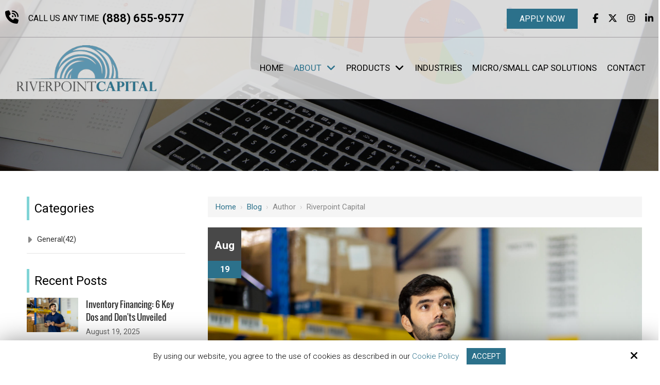

--- FILE ---
content_type: text/html; charset=UTF-8
request_url: https://www.riverpointcapital.com/blog/author/devteam
body_size: 34858
content:
<!DOCTYPE html>
<html>
<head>
<meta name="viewport" content="width=device-width, initial-scale=1.0, minimum-scale=1.0, maximum-scale=1.0, user-scalable=no" />
<title>Riverpoint Capital | Blog</title>
<meta http-equiv="Content-Type" content="text/html; charset=UTF-8" />
<meta property="og:title" content="Riverpoint Capital | Blog" />
<meta property="og:image" content="https://www.riverpointcapital.com/templates/FiLogistics/images/logo/social.jpg" />
<meta property="disqus:shortname" content="ficms" />
<meta property="og:url" content="https://www.riverpointcapital.com/blog" />
<link rel="canonical" href="https://www.riverpointcapital.com/blog" />
<link rel="shortcut icon" type="image/png" href="https://www.riverpointcapital.com/templates/FiLogistics/images/logo/favicon.png"/>
<link rel="stylesheet" type="text/css" href="https://www.riverpointcapital.com/min/static/css/jquery/stackedrows.css,static/css/jquery/skrollr.css,static/css/social_wall/social_wall.css?1551970848.1" />
<link rel="stylesheet" type="text/css" href="https://www.riverpointcapital.com/min/static/css/jquery/loading.css,static/css/jquery/tipsy.css,static/css/jquery/ajaxform.css,static/css/jquery/fctoggle.css,static/css/jquery/fancybox.css,static/css/jquery/spectrum.css,static/css/jquery/passy.css,static/css/jquery/validationEngine.css,static/css/jquery/intlTelInput.css,static/css/jquery/ui.css,static/css/jquery/ui.datepicker.css,static/css/photoswipe/photoswipe.css?1737897153.1" />
<link rel="stylesheet" type="text/css" href="https://www.riverpointcapital.com/min/static/css/fontawesome.css?1764091197.1" />
<link rel="stylesheet" type="text/css" href="https://www.riverpointcapital.com/min/templates/FiLogistics/css/custom.css?1746507716.1" />
<link rel="stylesheet" type="text/css" href="https://www.riverpointcapital.com/min/templates/FiLogistics/css/fonts.css,templates/FiLogistics/css/animations.css,templates/FiLogistics/css/style.css,templates/FiLogistics/css/themes.css?1649653600.1" />
<link rel="stylesheet" type="text/css" href="https://www.riverpointcapital.com/min/templates/FiLogistics/css/blog/blog.css?1644480392.1" />
<link rel="stylesheet" type="text/css" href="https://www.riverpointcapital.com/min/templates/FiLogistics/css/layout.css?1765456425.1" />
<link rel="stylesheet" type="text/css" href="https://www.riverpointcapital.com/templates/FiLogistics/css/icon.css" />
<script type="text/javascript" src="https://www.riverpointcapital.com/min/static/js/jquery/jquery.js"></script>
<!-- Global site tag (gtag.js) - Google Analytics -->
<script async src="https://www.googletagmanager.com/gtag/js?id=UA-215406236-1"></script>
<script>
  window.dataLayer = window.dataLayer || [];
  function gtag(){dataLayer.push(arguments);}
  gtag('js', new Date());

  gtag('config', 'UA-215406236-1');
</script>

<script type="text/javascript">
var _userway_config = {
// uncomment the following line to override default position
position: 5,
// uncomment the following line to override default size (values: small, large)
// size: 'small',
// uncomment the following line to override default language (e.g., fr, de, es, he, nl, etc.)
// language: null,
// uncomment the following line to override color set via widget
color: '#2c718b',
account: 'Rqich7j9mX'
};
</script>
<script type="text/javascript" src="https://cdn.userway.org/widget.js"></script>

<!-- TrustBox script -->
<script type="text/javascript" src="//widget.trustpilot.com/bootstrap/v5/tp.widget.bootstrap.min.js" async></script>
<!-- End TrustBox script --><script type="text/javascript" src="https://www.riverpointcapital.com/templates/FiLogistics/js/jquery.maskedinput.js"></script>
</head>
<body class="page_blog page_author page_devteam layout-default_without_sidebar " >


<style type="text/css">.show_only_once{display:block !important;}</style><div id="template" class="layout layout-default_without_sidebar" data-layout-id="4" data-page-id="59"><div id="filogistics_header_top" class="layout_block header_bottomer"><div class="fixed_content"><div id="columns" class="layout_block layout_block style_columns_2"><div id="column_1" class="layout_block layout_block"><div id="filogistics_header_top_left" class="layout_block"><nav><ul>
<li><i class="fa fa-volume-control-phone" aria-hidden="true"></i><span>Call Us Any time</span> <strong><a href="tel:(888) 655-9577" target="_blank">(888) 655-9577</a></strong></li></ul></nav></div></div><div id="column_2" class="layout_block layout_block"><div id="filogistics_header_top_right" class="layout_block"><aside><a class="button" href="http://apply.riverpointcapital.com" rel="noopener noreferrer" target="_blank">Apply Now</a></aside>
<nav>
<ul><li><a href="https://www.facebook.com/Riverpoint-Capital-103313922070414" target="_blank"><i class="fa fa-facebook"></i></a><br></li>
<li><a href="https://twitter.com/riverpointcap" target="_blank"><i class="fa fa-twitter"></i></a><br></li>

<li><a href="https://www.instagram.com/riverpointcapital/" target="_blank"><i class="fa fa-instagram"></i></a><br></li>
<li><a href="https://www.linkedin.com/company/riverpointcapital" target="_blank"><i class="fa fa-linkedin"></i></a><br></li>






</ul></nav></div></div></div></div></div><div id="filogistics_header" class="layout_block  on_scroll_fixed"><div class="fixed_content"><div id="filogistics_header_bottom" class="layout_block"><div id="columns-1636692553133" class="layout_block layout_block style_columns_2"><div id="column_1-1636692553143" class="layout_block layout_block"><div id="filogistics_header_logo" class="layout_block"><p><a href="https://www.riverpointcapital.com/"><img src="https://www.riverpointcapital.com/static/sitefiles/images/logo.png" class="template_logo fr-fic " alt="Riverpoint Capital"></a></p></div></div><div id="column_2-1636692553176" class="layout_block layout_block"><nav id="filogistics_header_navigation" class="layout_block  theme_nav_light style_nav_dropdown"><ul><li><a href="https://www.riverpointcapital.com/"><span>Home</span></a></li><li class="selected multimenu"><a href="https://www.riverpointcapital.com/about"><span>About</span></a><ul><li><a href="https://www.riverpointcapital.com/about"><span>About</span></a></li><li class="selected"><a href="https://www.riverpointcapital.com/blog"><span>Blog</span></a></li><li><a href="https://www.riverpointcapital.com/careers"><span>Careers</span></a></li><li><a href="https://www.riverpointcapital.com/reviews"><span>Reviews</span></a></li></ul></li><li class="multimenu"><a onclick=""><span>Products</span></a><ul><li class="view-all"><a href="https://www.riverpointcapital.com/products"><span>View all Products</span></a></li><li><a href="https://www.riverpointcapital.com/products/business-lines-of-credit"><span>Business Lines of Credit</span></a></li><li><a href="https://www.riverpointcapital.com/products/short-term-funding"><span>Short Term Funding</span></a></li><li><a href="https://www.riverpointcapital.com/products/inventory-financing"><span>Inventory Financing</span></a></li><li><a href="https://www.riverpointcapital.com/products/bridge-loans"><span>Bridge Loans</span></a></li><li><a href="https://www.riverpointcapital.com/products/equipment-financing"><span>Equipment Financing</span></a></li><li><a href="https://www.riverpointcapital.com/products/factoring"><span>Factoring</span></a></li></ul></li><li><a href="https://www.riverpointcapital.com/industries"><span>Industries</span></a></li><li><a href="https://www.riverpointcapital.com/micro-small-cap-solutions"><span>Micro/Small Cap Solutions</span></a></li><li><a href="https://www.riverpointcapital.com/contact"><span>Contact</span></a></li></ul></nav></div></div></div></div></div><div id="filogistics_responsive_bar" class="layout_block"><div class="fixed_content"><div id="filogistics_responsive_bar_logo" class="layout_block"><p><a href="https://www.riverpointcapital.com/"><img src="https://www.riverpointcapital.com/static/sitefiles/images/logo_1.png" class="template_logo fr-fic  " alt="Riverpoint Capital"></a></p></div><div id="fi_responsive_bar_call_button" class="layout_block"><p><a href="tel:(888) 655-9577" target="_blank"><i class="fa fa-phone" alt="phone"></i></a></p></div><div id="filogistics_responsive_bar_open" class="layout_block"><p><i class="fa fa-bars"></i></p></div><div id="filogistics_responsive_bar_popup" class="layout_block  style_popup effect_unfold"><div id="filogistics_responsive_bar_close" class="layout_block"><p><i class="fa fa-times"></i></p></div><nav id="filogistics_responsive_bar_navigation" class="layout_block  style_nav_expandable_list"><ul><li><a href="https://www.riverpointcapital.com/"><span>Home</span></a></li><li class="selected multimenu"><a href="https://www.riverpointcapital.com/about"><span>About</span></a><ul><li><a href="https://www.riverpointcapital.com/about"><span>About</span></a></li><li class="selected"><a href="https://www.riverpointcapital.com/blog"><span>Blog</span></a></li><li><a href="https://www.riverpointcapital.com/careers"><span>Careers</span></a></li><li><a href="https://www.riverpointcapital.com/reviews"><span>Reviews</span></a></li></ul></li><li class="multimenu"><a onclick=""><span>Products</span></a><ul><li class="view-all"><a href="https://www.riverpointcapital.com/products"><span>View all Products</span></a></li><li><a href="https://www.riverpointcapital.com/products/business-lines-of-credit"><span>Business Lines of Credit</span></a></li><li><a href="https://www.riverpointcapital.com/products/short-term-funding"><span>Short Term Funding</span></a></li><li><a href="https://www.riverpointcapital.com/products/inventory-financing"><span>Inventory Financing</span></a></li><li><a href="https://www.riverpointcapital.com/products/bridge-loans"><span>Bridge Loans</span></a></li><li><a href="https://www.riverpointcapital.com/products/equipment-financing"><span>Equipment Financing</span></a></li><li><a href="https://www.riverpointcapital.com/products/factoring"><span>Factoring</span></a></li></ul></li><li><a href="https://www.riverpointcapital.com/industries"><span>Industries</span></a></li><li><a href="https://www.riverpointcapital.com/micro-small-cap-solutions"><span>Micro/Small Cap Solutions</span></a></li><li><a href="https://www.riverpointcapital.com/contact"><span>Contact</span></a></li></ul><p></p><aside><a class="button" href="https://apply.riverpointcapital.com/application/" target="_blank">Apply Now</a></aside></nav></div></div></div><div id="responsive_contact_button" class="layout_block"><div class="fixed_content"><aside><a class="button btn1" href="https://www.riverpointcapital.com/apply-now">Apply Now</a></aside><section class="open-contact"><a class="button">Contact Us<i class="fa fa-fw fa-user" alt="user"></i></a></section></div></div><div id="fi_responsive_header_contact_details" class="layout_block"><div class="fixed_content"><aside class="close close-contact"><i class="fa fa-times" alt="times"></i></aside><div id="responsive_contact_details" class="layout_block"><p><a href="tel:(888) 655-9577" target="_blank"><i class="fa fa-phone" alt="phone"></i>(888) 655-9577</a></p>
<p><a href="mailto:info@riverpointcapital.com" target="_blank"><i class="fa fa-envelope" alt="email"></i>info@riverpointcapital.com</a></p><aside><aside><a class="button btn1" href="https://www.riverpointcapital.com/apply-now">Apply Now</a><a class="button btn2" href="https://www.riverpointcapital.com/contact">Contact</a></aside><figcaption>

<ul><li><a href="https://www.facebook.com/Riverpoint-Capital-103313922070414" target="_blank"><i class="fa fa-facebook" alt="facebook"></i></a><br></li>  <li><a href="https://twitter.com/riverpointcap" target="_blank"><i class="fa fa-twitter" alt="twitter"></i></a><br></li>

<li><a href="https://www.instagram.com/riverpointcapital/" target="_blank"><i class="fa fa-instagram" alt="instagram"></i></a><br></li>

<li><a href="https://www.linkedin.com/company/riverpointcapital" target="_blank"><i class="fa fa-linkedin" alt="linkedin"></i></a><br></li>



</ul></figcaption></aside></div></div></div><div id="filogistics_inner_about_banner" class="layout_block  style_full_content"><div class="fixed_content"> </p><img alt="" src="https://www.riverpointcapital.com/static/sitefiles/images/banner1-pexels_265087.jpg" class="fr-fic  "></div></div><main id="filogistics_content_inner" class="layout_block main_content"><div class="fixed_content">


<div class="blog ">
	

<div class="left_segment" id="content-bar">
 <div class="left_segment_inr">

	 
 

<div class="page page_blog ">


<div class="breadcrumb"><p><a href="https://www.riverpointcapital.com/">Home</a><span class="slug">&nbsp; &rsaquo; &nbsp;</span><a href="https://www.riverpointcapital.com/blog">Blog</a><span class="slug">&nbsp; &rsaquo; &nbsp;</span>Author<span class="slug">&nbsp; &rsaquo; &nbsp;</span>Riverpoint Capital </p></div></div>
 
     
	<ul class="resetproperty">
			<li class="blog_list style_column">				
						<figure>
				<a href="https://www.riverpointcapital.com/blog/inventory-financing-6-key-dos-and-donts-unveiled" class="img_cont">
					<img src="https://www.riverpointcapital.com/static/sitefiles/blog/Portrait-of-warehouse-male-wor.jpg" alt="" />
				</a>
			</figure>	
            <div class="date_section">
                 
                 <span class="month">Aug</span> 
                <span class="date">19</span>
            </div>
			<section>
                <main>
                <article>
			<h4><a href="https://www.riverpointcapital.com/blog/inventory-financing-6-key-dos-and-donts-unveiled">Inventory Financing: 6 Key Dos and Don'ts Unveiled</a></h4>
			<p>According to the U.S. Census Bureau, U.S. wholesale inventories reached $905.5 billion in May 2025. That's a strong sign that businesses are stocking up and locking significant funds into inventory.
...</p>
			 
                    	<a class="button" href="https://www.riverpointcapital.com/blog/inventory-financing-6-key-dos-and-donts-unveiled">
		Read More	</a>
				
                    
                                      
		  </article>
                    </main>
			</section>
	
	<div class="clear"></div>
</li>
		<li class="blog_list style_column">				
						<figure>
				<a href="https://www.riverpointcapital.com/blog/unsecured-business-funding-how-to-get-your-business-off-the-ground" class="img_cont">
					<img src="https://www.riverpointcapital.com/static/sitefiles/blog/investment-currency-forex-economy-trade-concept.jpg" alt="" />
				</a>
			</figure>	
            <div class="date_section">
                 
                 <span class="month">Jul</span> 
                <span class="date">24</span>
            </div>
			<section>
                <main>
                <article>
			<h4><a href="https://www.riverpointcapital.com/blog/unsecured-business-funding-how-to-get-your-business-off-the-ground">Unsecured Business Funding: How to Get Your Business off the Ground</a></h4>
			<p>Got a brilliant business idea but no capital to bring it to life? Many aspiring entrepreneurs face this exact challenge.
According to Exploding Topics, about 25% of businesses in the U....</p>
			 
                    	<a class="button" href="https://www.riverpointcapital.com/blog/unsecured-business-funding-how-to-get-your-business-off-the-ground">
		Read More	</a>
				
                    
                                      
		  </article>
                    </main>
			</section>
	
	<div class="clear"></div>
</li>
		<li class="blog_list style_column">				
						<figure>
				<a href="https://www.riverpointcapital.com/blog/what-is-capital-in-business-and-how-to-access-it" class="img_cont">
					<img src="https://www.riverpointcapital.com/static/sitefiles/blog/Businesswoman-giving-presentat.jpg" alt="" />
				</a>
			</figure>	
            <div class="date_section">
                 
                 <span class="month">Jun</span> 
                <span class="date">18</span>
            </div>
			<section>
                <main>
                <article>
			<h4><a href="https://www.riverpointcapital.com/blog/what-is-capital-in-business-and-how-to-access-it">What Is Capital in Business, and How to Access It?</a></h4>
			<p>New businesses need seed to grow, yet access to capital is one of the biggest hurdles for small business owners. According to the Federal Reserve&#39;s Small Business Credit Survey, 77% ...</p>
			 
                    	<a class="button" href="https://www.riverpointcapital.com/blog/what-is-capital-in-business-and-how-to-access-it">
		Read More	</a>
				
                    
                                      
		  </article>
                    </main>
			</section>
	
	<div class="clear"></div>
</li>
		<li class="blog_list style_column">				
						<figure>
				<a href="https://www.riverpointcapital.com/blog/understanding-accounts-receivable-financing-vs-factoring" class="img_cont">
					<img src="https://www.riverpointcapital.com/static/sitefiles/blog/stressed-young-couple-checking-bills-calculating-expenses-home.jpg" alt="" />
				</a>
			</figure>	
            <div class="date_section">
                 
                 <span class="month">May</span> 
                <span class="date">21</span>
            </div>
			<section>
                <main>
                <article>
			<h4><a href="https://www.riverpointcapital.com/blog/understanding-accounts-receivable-financing-vs-factoring">Understanding Accounts Receivable Financing vs Factoring</a></h4>
			<p>82% of small businesses fail due to cash flow problems, according to U.S. Bank data. One way to solve this issue is by using your receivables to unlock working capital.
...</p>
			 
                    	<a class="button" href="https://www.riverpointcapital.com/blog/understanding-accounts-receivable-financing-vs-factoring">
		Read More	</a>
				
                    
                                      
		  </article>
                    </main>
			</section>
	
	<div class="clear"></div>
</li>
		<li class="blog_list style_column">				
						<figure>
				<a href="https://www.riverpointcapital.com/blog/explore-effective-business-funding-solutions-for-growth" class="img_cont">
					<img src="https://www.riverpointcapital.com/static/sitefiles/blog/businessman-point-hand-arrow-graph-with-high-rate-growth-show-financial-sale-profit-business-plan-stock-market-investment-economic-growth-concept-business-man-draw-report-chart-up-forward.jpg" alt="" />
				</a>
			</figure>	
            <div class="date_section">
                 
                 <span class="month">Apr</span> 
                <span class="date">21</span>
            </div>
			<section>
                <main>
                <article>
			<h4><a href="https://www.riverpointcapital.com/blog/explore-effective-business-funding-solutions-for-growth">Explore Effective Business Funding Solutions for Growth</a></h4>
			<p>How do small businesses find the money they need to grow? Most can't rely on revenue alone. In fact, 43% of small business owners applied for funding in 2022, according to the ...</p>
			 
                    	<a class="button" href="https://www.riverpointcapital.com/blog/explore-effective-business-funding-solutions-for-growth">
		Read More	</a>
				
                    
                                      
		  </article>
                    </main>
			</section>
	
	<div class="clear"></div>
</li>
                    	
</ul>
<div class="blog_posts_pagination">
<div class="paging"><div class="next"><a class="paging_link " href="https://www.riverpointcapital.com/blog/author/devteam/pagination/5">&lsaquo;&lsaquo; Older Entries</a></div></div></div>
</div>
    </div>


<div class="right_segment_sidebar" id="side-bar">
    <div class="right_segment_sidebar_inr">
<div class="widget_panel widget-blog-cats">
  <h3>Categories</h3>	
  <ul>
<li><a href="https://www.riverpointcapital.com/blog/category/general"><span>General</span><span class="cat_num">(42)</span></a></li></ul></div>
<div class="widget_panel widget-blog-recent">
  <h3>Recent Posts</h3>	
  <ul class='blog_recent_posts'>
<li class='blog_recent_post'>
         <figure>
				<a href="https://www.riverpointcapital.com/blog/inventory-financing-6-key-dos-and-donts-unveiled">
					<img src="https://www.riverpointcapital.com/static/sitefiles/blog/Portrait-of-warehouse-male-wor.jpg" alt="" />
				</a>
			</figure>
	
<div class="blog_rightthumb">
	<h4><a href="https://www.riverpointcapital.com/blog/inventory-financing-6-key-dos-and-donts-unveiled">Inventory Financing: 6 Key Dos and Don'ts Unveiled</a></h4>
	<div class="details">
		<div class="date"><p>August 19, 2025</p></div>
        
	</div>
    </div>
	<div class="clear"></div>
</li>
<li class='blog_recent_post'>
         <figure>
				<a href="https://www.riverpointcapital.com/blog/unsecured-business-funding-how-to-get-your-business-off-the-ground">
					<img src="https://www.riverpointcapital.com/static/sitefiles/blog/investment-currency-forex-economy-trade-concept.jpg" alt="" />
				</a>
			</figure>
	
<div class="blog_rightthumb">
	<h4><a href="https://www.riverpointcapital.com/blog/unsecured-business-funding-how-to-get-your-business-off-the-ground">Unsecured Business Funding: How to Get Your Business off the Ground</a></h4>
	<div class="details">
		<div class="date"><p>July 24, 2025</p></div>
        
	</div>
    </div>
	<div class="clear"></div>
</li>
<li class='blog_recent_post'>
         <figure>
				<a href="https://www.riverpointcapital.com/blog/what-is-capital-in-business-and-how-to-access-it">
					<img src="https://www.riverpointcapital.com/static/sitefiles/blog/Businesswoman-giving-presentat.jpg" alt="" />
				</a>
			</figure>
	
<div class="blog_rightthumb">
	<h4><a href="https://www.riverpointcapital.com/blog/what-is-capital-in-business-and-how-to-access-it">What Is Capital in Business, and How to Access It?</a></h4>
	<div class="details">
		<div class="date"><p>June 18, 2025</p></div>
        
	</div>
    </div>
	<div class="clear"></div>
</li>
<li class='blog_recent_post'>
         <figure>
				<a href="https://www.riverpointcapital.com/blog/understanding-accounts-receivable-financing-vs-factoring">
					<img src="https://www.riverpointcapital.com/static/sitefiles/blog/stressed-young-couple-checking-bills-calculating-expenses-home.jpg" alt="" />
				</a>
			</figure>
	
<div class="blog_rightthumb">
	<h4><a href="https://www.riverpointcapital.com/blog/understanding-accounts-receivable-financing-vs-factoring">Understanding Accounts Receivable Financing vs Factoring</a></h4>
	<div class="details">
		<div class="date"><p>May 21, 2025</p></div>
        
	</div>
    </div>
	<div class="clear"></div>
</li>
<li class='blog_recent_post'>
         <figure>
				<a href="https://www.riverpointcapital.com/blog/explore-effective-business-funding-solutions-for-growth">
					<img src="https://www.riverpointcapital.com/static/sitefiles/blog/businessman-point-hand-arrow-graph-with-high-rate-growth-show-financial-sale-profit-business-plan-stock-market-investment-economic-growth-concept-business-man-draw-report-chart-up-forward.jpg" alt="" />
				</a>
			</figure>
	
<div class="blog_rightthumb">
	<h4><a href="https://www.riverpointcapital.com/blog/explore-effective-business-funding-solutions-for-growth">Explore Effective Business Funding Solutions for Growth</a></h4>
	<div class="details">
		<div class="date"><p>April 21, 2025</p></div>
        
	</div>
    </div>
	<div class="clear"></div>
</li>
</ul></div>
 <div class="widget_panel widget-blog-tags">
  <h3>Popular Tags</h3>	
  </div>
<div class="widget_panel widget_panelwidget-blog-archive">
  <h3>Archives</h3>	
  <div class="blog_archive">
<select onchange="window.location = $(this).val();">
<option value="https://www.riverpointcapital.com/blog">Select ...</option>

	<option value="https://www.riverpointcapital.com/blog/archive/2025/08">August 2025 (1)</option>
	<option value="https://www.riverpointcapital.com/blog/archive/2025/07">July 2025 (1)</option>
	<option value="https://www.riverpointcapital.com/blog/archive/2025/06">June 2025 (1)</option>
	<option value="https://www.riverpointcapital.com/blog/archive/2025/05">May 2025 (1)</option>
	<option value="https://www.riverpointcapital.com/blog/archive/2025/04">April 2025 (1)</option>
	<option value="https://www.riverpointcapital.com/blog/archive/2025/03">March 2025 (1)</option>
	<option value="https://www.riverpointcapital.com/blog/archive/2025/02">February 2025 (1)</option>
	<option value="https://www.riverpointcapital.com/blog/archive/2024/12">December 2024 (1)</option>
	<option value="https://www.riverpointcapital.com/blog/archive/2024/11">November 2024 (1)</option>
	<option value="https://www.riverpointcapital.com/blog/archive/2024/10">October 2024 (1)</option>
	<option value="https://www.riverpointcapital.com/blog/archive/2024/09">September 2024 (1)</option>
	<option value="https://www.riverpointcapital.com/blog/archive/2024/08">August 2024 (1)</option>
	<option value="https://www.riverpointcapital.com/blog/archive/2024/07">July 2024 (1)</option>
	<option value="https://www.riverpointcapital.com/blog/archive/2024/06">June 2024 (1)</option>
	<option value="https://www.riverpointcapital.com/blog/archive/2024/05">May 2024 (1)</option>
	<option value="https://www.riverpointcapital.com/blog/archive/2024/04">April 2024 (2)</option>
	<option value="https://www.riverpointcapital.com/blog/archive/2024/03">March 2024 (1)</option>
	<option value="https://www.riverpointcapital.com/blog/archive/2024/02">February 2024 (2)</option>
	<option value="https://www.riverpointcapital.com/blog/archive/2023/12">December 2023 (1)</option>
	<option value="https://www.riverpointcapital.com/blog/archive/2023/10">October 2023 (1)</option>
	<option value="https://www.riverpointcapital.com/blog/archive/2023/09">September 2023 (3)</option>
	<option value="https://www.riverpointcapital.com/blog/archive/2023/08">August 2023 (1)</option>
	<option value="https://www.riverpointcapital.com/blog/archive/2023/06">June 2023 (1)</option>
	<option value="https://www.riverpointcapital.com/blog/archive/2023/05">May 2023 (1)</option>
	<option value="https://www.riverpointcapital.com/blog/archive/2023/04">April 2023 (1)</option>
	<option value="https://www.riverpointcapital.com/blog/archive/2023/03">March 2023 (1)</option>
	<option value="https://www.riverpointcapital.com/blog/archive/2023/01">January 2023 (2)</option>
	<option value="https://www.riverpointcapital.com/blog/archive/2022/12">December 2022 (1)</option>
	<option value="https://www.riverpointcapital.com/blog/archive/2022/10">October 2022 (1)</option>
	<option value="https://www.riverpointcapital.com/blog/archive/2022/09">September 2022 (1)</option>
	<option value="https://www.riverpointcapital.com/blog/archive/2022/08">August 2022 (1)</option>
	<option value="https://www.riverpointcapital.com/blog/archive/2022/07">July 2022 (1)</option>
	<option value="https://www.riverpointcapital.com/blog/archive/2022/06">June 2022 (1)</option>
	<option value="https://www.riverpointcapital.com/blog/archive/2022/05">May 2022 (2)</option>
	<option value="https://www.riverpointcapital.com/blog/archive/2022/03">March 2022 (1)</option>
	<option value="https://www.riverpointcapital.com/blog/archive/2022/02">February 2022 (1)</option>

</select>
</div>
</div>
</div>
</div>
</div>
</div></main><div id="filogistics_footer" class="layout_block"><div class="fixed_content"><div id="columns-1636692554603" class="layout_block layout_block style_columns_2"><div id="column_1-1636692554614" class="layout_block layout_block footer_left"><div id="filogistics_footer_left" class="layout_block"><p><a href="https://www.riverpointcapital.com/"><img src="https://www.riverpointcapital.com/static/sitefiles/images/logo_2.png" class="template_logo fr-fic  " alt="Riverpoint Capital"></a></p>
<p>Riverpoint Capital provides working capital to businesses all across America, nurturing relationships to help your business thrive.</p><div id="footer_socials" class="layout_block"><div class="footer-socials"><nav>

<ul class="social-feed"><li><a href="https://www.facebook.com/Riverpoint-Capital-103313922070414" target="_blank"><i class="fa fa-facebook" alt="Facebook"></i></a><br></li>  <li><a href="https://twitter.com/riverpointcap" target="_blank"><i class="fa fa-twitter" alt="Twitter"></i></a><br></li>

<li><a href="https://www.instagram.com/riverpointcapital/" target="_blank"><i class="fa fa-instagram" alt="Instagram"></i></a><br></li>

<li><a href="https://www.linkedin.com/company/riverpointcapital" target="_blank"><i class="fa fa-linkedin" alt="Linkedin"></i></a><br></li>



</ul></nav></div></div><div id="footer_bbb" class="layout_block"><div class="footer-bbb">
<p><a href="https://www.bbb.org/us/fl/hollywood/profile/financial-services/riverpoint-capital-0633-92026317" rel="noopener noreferrer" target="_blank"><img src="https://www.riverpointcapital.com/static/sitefiles/images/bbb-logo.png" class="fr-fic fr-dib "></a></p></div></div></div></div><div id="column_2-1636692554646" class="layout_block layout_block footer_right"><div id="filogistics_footer_right" class="layout_block"><div id="filogistics_footer_right_top" class="layout_block"><div id="columns2-1637072614" class="layout_block  style_columns_2"><div id="column1" class="layout_block"><h4>Our Offices</h4><section>
<p><i class="fa fa-fw fa-map-marker" alt="map"></i><span><strong>Florida</strong><br>450 N Park Rd, Suite #610<br>Hollywood, FL 33021</span></p>
<p><i class="fa fa-fw fa-map-marker" alt="map"></i><span><strong>New York</strong><br>1 Liberty Street, Suite #2002<br>New York, NY 10006</span></p></section></div><div id="column2" class="layout_block"><section>
<h4>Contact Us</h4>
<ul>
<li>
<p><i class="fa fa-fw fa-phone" alt="Phone"></i><a href="tel:(888) 655-9577" target="_blank"><span>(888) 655-9577</span></a></p></li>
<li>
<p class="e_mail"><a href="mailto:info@riverpointcapital.com" target="_blank"><i class="fa fa-fw fa-envelope" alt="Email"></i><span>info@riverpointcapital.com</span></a></p></li></ul></section></div></div></div><div id="filogistics_footer_right_bottom" class="layout_block"><div id="columns1" class="layout_block layout_block"><div id="column_3" class="layout_block layout_block"><div id="filogistics_footer_right_bottom_quicklinks" class="layout_block"><h4>Quick Links</h4>
<p></p><ul><li><a href="https://www.riverpointcapital.com/"><span>Home</span></a></li><li><a href="https://www.riverpointcapital.com/about"><span>About</span></a></li><li><a href="https://www.riverpointcapital.com/products"><span>Products</span></a></li><li><a href="https://www.riverpointcapital.com/industries"><span>Industries</span></a></li><li class="selected"><a href="https://www.riverpointcapital.com/blog"><span>Blog</span></a></li><li><a href="https://www.riverpointcapital.com/contact"><span>Contact</span></a></li><li><a href="https://www.riverpointcapital.com/accessibility-statement"><span>Accessibility Statement</span></a></li><li><a href="https://www.riverpointcapital.com/privacy-policy"><span>Privacy Policy</span></a></li><li><a href="https://www.riverpointcapital.com/cookie-policy"><span>Cookie Policy</span></a></li></ul></div></div></div></div></div></div></div></div></div><div id="footer_bottom" class="layout_block"><div class="fixed_content"><div id="columns2-1637073302" class="layout_block  style_columns_2"><div id="column_1-1637073334" class="layout_block"><div id="filogistics_footer_res_copyright-1637073382" class="layout_block">
<p>Copyright © 2026 Riverpoint Financial Group Inc · <span class="brk-txt">All rights reserved.</span></p></div></div></div></div></div><div id="scroll_to_top" class="layout_block  on_scroll_show"><div class="fixed_content"><p class="phone_icon"><a href="tel:(888) 655-9577" target="_blank"><i class="fa fa-phone" alt="phone"></i></a></p><main>
<p class="scroller"><span class="fa fa-angle-up" alt="scroll to top"></span></p></main></div></div><div id="cookie_contents" class="layout_block"><div class="fixed_content"><p><script>$(document).ready(function(){$('body').addClass('cookie_visible');});</script>
		<article class="cookie_content_stip_div coockie_style" style="display:block">
			<div class="cookie_wrapper">			
			<figure>
<p>By using our website, you agree to the use of cookies as described in our <a href="https://www.riverpointcapital.com/cookie-policy">Cookie Policy</a><button class="accept_cookies_opt button" href="javascript%3Avoid(0)">Accept</button></p><i class="fa fa-times close_cookie"></i></figure>			</div>			
		</article>		
	<script>
$(document).ready(function () {
    $('.accept_cookies_opt').click(function(){
		$('.cookie_content_stip_div').css('display', 'none');
		setCookie_footer('cookie_content_stip','close',3);
		$('body').removeClass('cookie_visible');
	});
    function setCookie_footer(cname, cvalue, exdays) {
        var date = new Date();
        var minutes = 60;
        date.setTime(date.getTime() + (minutes * 60 * 1000 * 24 * 30));
        $.cookie(cname, cvalue, {path: '/', expires: date});
    }

});
</script></p></div></div></div>
<!-- Required for Facebook comments -->
<div id="fb-root"></div>

<script type="text/javascript" src="https://www.riverpointcapital.com/min/static/js/jquery/stackedrows.js,static/js/jquery/skrollr.js,static/js/jquery/masonry.js,static/js/social_wall/social_wall.js?1608040023.1"></script>
<script type="text/javascript" src="https://www.riverpointcapital.com/min/static/js/jquery/fi.js,static/js/jquery/loading.js,static/js/jquery/tipsy.js,static/js/jquery/ajaxlinks.js,static/js/jquery/ajaxform.js,static/js/jquery/cookie.js,static/js/jquery/fctoggle.js,static/js/jquery/fancybox.js,static/js/jquery/spectrum.js,static/js/jquery/passy.js,static/js/jquery/validationEngine.js,static/js/jquery/intlTelInput.js,static/js/photoswipe/photoswipe.umd.min.js,static/js/photoswipe/photoswipe-lightbox.umd.min.js?1761840740.1"></script>
<script type="text/javascript" src="https://www.riverpointcapital.com/min/static/js/languages/jquery/validationEngine/en.js,static/js/jquery/ui.js,static/js/jquery/ui.datepicker.js,static/js/jquery/ui.widget.js,static/js/jquery/ui.tabs.js?1742973875.1"></script>
<script type="text/javascript" src="https://www.riverpointcapital.com/min/templates/FiLogistics/js/custom.js?1746507716.1"></script>
<script type="text/javascript" src="https://www.riverpointcapital.com/min/templates/FiLogistics/js/modernizr.js,templates/FiLogistics/js/style.js?1575554373.1"></script>
<script type="text/javascript" src="https://www.riverpointcapital.com/min/templates/FiLogistics/js/layout.js?1647510567.1"></script>

<script>
  $(document).ready(function () {
      $(".phone_format").mask("999-999-9999");
      $(".ssn_format").mask("999-99-9999");
      
      });
</script>

</body>
</html>

--- FILE ---
content_type: text/css; charset=utf-8
request_url: https://www.riverpointcapital.com/min/templates/FiLogistics/css/custom.css?1746507716.1
body_size: 13233
content:
@media (min-width: 1001px){#template.style_boxed,
#template:not(.style_boxed) .layout_block:not(.style_full_content) .fixed_content{max-width:1280px;width:100%}}body{}#template{}#template
.field.form_field_159{margin-top:25px !important}#template
.on_scoll_fixed_placeholder{height:auto!important}#template .form_field_101
.form_group_content{width:100% !important}#template .form_field_101.group_twocoloumn .form_group_content
.field_content{width:70%}#template .form_field_101
.form_group_title{width:100% !important}#template .form_field_132
.form_group_content{width:100% !important}#template .form_field_132.group_twocoloumn .form_group_content
.field_content{width:70%}#template .form_field_132
.form_group_title{width:100% !important}#template .add_stylefiled
.field_title{margin-bottom:5px !important}#template .add_stylefiled
.field_content{width:100% !important}#template
.field.add_stylefiled{width:33% !important;display:inline-block !important}#template .subtitler
.field_title{width:100% !important;font-size:29px !important;margin-top:30px !important}#template
.group_align{display:flex}#template .radio_styler .field_content
label{display:block;background-color:#fafbfc;border:2px
solid #d1d4e0;border-radius:1rem;color:#2c718b;padding:10px;line-height:32px;margin:0
1% 1% 0;width:48%;font-size:21px;cursor:pointer}#template .form_field_37
.field_content{margin-right:0 !important;width:66% !important}#template .form_field_37
.field_title{display:none !important}#template .form_field_38
.field_title{display:none !important;font-size:14px !important;margin-bottom:10px !important;color:#2c718b}#template .form_field_39
.field_title{display:none !important;font-size:14px !important;margin-bottom:10px !important;color:#2c718b}#template .group_twocoloumn
.form_group_content{display:flex;flex-wrap:wrap}#template .group_twocoloumn .form_group_content
.field_content{width:100%}#template .group_flex
.form_group_content{width:64%}#template .group_flex
.form_group_title{width:36%}#template
.group_flex{display:flex;flex-wrap:wrap}#template .group_flex .form_group_title
h3{font-size:22px;font-weight:normal;text-align:left;font-family:'Roboto',sans-serif;text-transform:inherit}#template .form_field_101.group_flex .form_group_title
h3{font-size:1.7em;font-weight:normal;text-align:center;font-family:'Oswald',sans-serif;text-transform:uppercase}#template a[name="forms4"] + form
.show_calendar_picker{margin-top:30px}#template .form_field_132.group_flex .form_group_title
h3{font-size:1.7em;font-weight:normal;text-align:center;font-family:'Oswald',sans-serif;text-transform:uppercase}#template .subtitler
p{margin:0
!important}#template
.step_text{text-align:left;margin-bottom:10px}#template
.step_progress_inner{background-color:#2c718b;z-index:1;height:4px;position:absolute}#template a[name="forms4"] + form .pstep_1
.step_progress_inner{width:25%}#template a[name="forms4"] + form .pstep_2
.step_progress_inner{width:50%}#template a[name="forms4"] + form .pstep_3
.step_progress_inner{width:75%}#template a[name="forms4"] + form .pstep_4
.step_progress_inner{width:100%}#template .pstep_1
.step_progress_inner{width:25%}#template .pstep_2
.step_progress_inner{width:50%}#template .pstep_3
.step_progress_inner{width:75%}#template .pstep_4
.step_progress_inner{width:100%}#template .pstep_5
.step_progress_inner{width:41.65%}#template .pstep_6
.step_progress_inner{width:49.98%}#template .pstep_7
.step_progress_inner{width:58.31%}#template .pstep_8
.step_progress_inner{width:66.64%}#template .pstep_9
.step_progress_inner{width:74.97%}#template .pstep_10
.step_progress_inner{width:83.3%}#template .pstep_11
.step_progress_inner{width:91.63%}#template .pstep_12
.step_progress_inner{width:95%}#template .pstep_13
.step_progress_inner{width:100%}#template
.progress_active{display:block !important}#template
.step_progress{height:4px;background-color:#ecf1f8;width:inherit;max-width:250px;position:absolute}#template .form_field_35
.field_title{display:none !important;font-size:14px !important;text-align:left;margin-bottom:0 !important;margin:0;font-weight:normal !important}#template .form_field_36
.field_title{display:none !important;font-size:14px !important;text-align:left;margin-bottom:0 !important;font-weight:normal !important;margin:0}#template a[name="forms3"] + form .field
.field_title{margin:0
0 20px 0;font-size:22px;display:block;font-weight:normal;text-align:left;width:36%}#template a[name="forms4"] + form .field
.field_title{margin:0
0 20px 0;font-size:22px;display:block;font-weight:normal;text-align:left;width:36%}#template .group_tcolumn .form_group_title
h3{font-size:22px;text-transform:inherit;font-family:'Roboto',sans-serif;font-weight:normal}#template a[name="forms4"] + form .group_align
.form_group_title{margin:0
0 20px 0;font-size:22px;display:block;font-weight:normal;text-align:left;width:36%}#template a[name="forms4"] + form .group_align
.form_group_content{width:70%;margin:0
auto;order:2;display:flex;flex-wrap:wrap}#template a[name="forms3"] + form .field
h3{margin:0;text-transform:inherit;font-size:30px;font-family:'Roboto',sans-serif}#template a[name="forms4"] + form .field
h3{margin:0;text-transform:inherit;font-size:30px;font-family:'Roboto',sans-serif}#template .form_field_38 .form_field_note
p{font-size:13px;text-align:left;margin:0}#template .form_field_39 .form_field_note
p{font-size:13px;text-align:left;margin:0}#template .form_field_32 .form_field_note
p{font-size:13px;text-align:left;margin:0}#template .form_field_33 .form_field_note
p{font-size:13px;text-align:left;margin:0}#template .form_field_30 .form_field_note
p{font-size:13px;text-align:left;margin:0}#template .form_field_29 .form_field_note
p{font-size:13px;text-align:left;margin:0}#template .form_field_28 .form_field_note
p{font-size:13px;text-align:left;margin:0}#template .form_field_27 .form_field_note
p{font-size:13px;text-align:left;margin:0}#template .form_field_25 .form_field_note
p{font-size:13px;text-align:left;margin:0}#template .form_field_23 .form_field_note
p{font-size:13px;text-align:left;margin:0}#template .form_field_22 .form_field_note
p{font-size:13px;text-align:left;margin:0}#template .form_field_26 .field_content label:hover{background-color:#2c718b38;border-color:#2C718B}#template .form_field_21 .field_content
label{display:block;background-color:#fafbfc;border:2px
solid #d1d4e0;border-radius:1rem;color:#2c718b;padding:10px;line-height:32px;margin:0
1% 1% 0;width:48%;cursor:pointer}#template .form_field_21 .field_content label:hover{background-color:#2c718b38;border-color:#2C718B}#template .form_field_34 .field_content label:hover{background-color:#2c718b38;border-color:#2C718B}#template a[name="forms4"] + form
.buttons{text-align:left;display:block;margin-top:30px;text-align:left}#template a[name="forms3"] + form input[type=submit]{padding:20px
50px;border-radius:10px;margin-top:0}#template a[name="forms3"] + form
.buttons{display:block;margin-top:30px}#template a[name="forms3"] + form
.form_field_note{order:1;color:#2c718b;text-align:center;font-size:25px;margin:10px
0 0 0}#template a[name="forms3"] + form .form_field_35
.field_content{width:100%}#template a[name="forms3"] + form .form_field_36
.field_content{width:100%}#template a[name="forms3"] + form
.field_content{width:70%;margin:0
auto;order:2;display:flex;flex-wrap:wrap}#template a[name="forms4"] + form
.field_content{width:70%;margin:0
auto;order:2;display:flex;flex-wrap:wrap}#template .form_field_21
label{display:inline-block}#template
legend{display:none}#template
.field_title{display:none}#template .iti__country-list{color:#000;background:#FFF;color:#000;background:#FFF}#template .iti__country-list
li{line-height:normal;line-height:normal}#template
.field.fullwidth_field{width:100% !important;width:100% !important}#template
.field.captcha_field{width:100% !important;text-align:center}#template
.field.cap_new{width:100% !important;text-align:center}#template
.reduce{max-width:1000px}#template .reduce
h3{margin-top:0}#template .page.page_home_page_popup
h1{display:none}#template .page.page_home_page_popup
.breadcrumb{display:none}#template a[name="forms4"] + form
.button.b{margin:0;margin:0}#template e a[name="forms3"] + form
.button.b{margin:0}#template a[name="forms4"] + form
.form_previous_page{background-color:#484848;border-color:#484848}#template a[name="forms4"] + form .form_previous_page:hover{background-color:#2c718b;border-color:#2c718b}#template a[name="forms4"] + form input[type="submit"]{padding:20px
50px;border-radius:10px;margin-top:0}#template a[name="forms3"] + form .form_field_23 .field_content
select{display:block;background-color:#fafbfc;border:2px
solid #d1d4e0;border-radius:1rem;color:#2c718b;font-size:21px;padding:20px;line-height:32px}#template a[name="forms3"] + form .form_field_23 .field_content select:hover{background-color:#2c718b38;border-color:#2C718B}#template a[name="forms3"] + form .form_field_28 .field_content
select{display:block;background-color:#fafbfc;border:2px
solid #d1d4e0;border-radius:1rem;color:#2c718b;font-size:21px;padding:20px;line-height:32px}#template a[name="forms3"] + form .form_field_28 .field_content select:hover{background-color:#2c718b38;border-color:#2C718B}#template .hide_label .form_group_content
.field_title{display:none !important}#template .group_tcolumn .form_group_content
.field{width:50%}#template .group_tcolumn .form_group_content .field
.field_content{width:100%}#template a[name="forms4"] + form .field_content
select{display:block;background-color:#fafbfc;border:2px
solid #d1d4e0;border-radius:1rem;color:#2c718b;font-size:21px;padding:23px
20px;line-height:32px}#template a[name="forms4"] + form .field_content select:hover{background-color:#2c718b38;border-color:#2C718B}#template a[name="forms3"] + form .form_field_35 .field_content
select{display:block;background-color:#fafbfc;border:2px
solid #d1d4e0;border-radius:1rem;color:#2c718b;font-size:21px;padding:20px;line-height:32px}#template a[name="forms3"] + form .form_field_35 .field_content select:hover{background-color:#2c718b38;border-color:#2C718B}#template a[name="forms3"] + form .form_field_36 .field_content
select{display:block;background-color:#fafbfc;border:2px
solid #d1d4e0;border-radius:1rem;color:#2c718b;font-size:21px;padding:20px;line-height:32px}#template a[name="forms3"] + form .form_field_36 .field_content select:hover{background-color:#2c718b38;border-color:#2C718B}#template a[name="forms3"] + form
.form_field_36{width:50% !important;display:inline-block}#template a[name="forms3"] + form
.form_field_35{width:50% !important;display:inline-block}#template a[name="forms3"] + form .form_field_33 .field_content .validate\[custom\[email\]\]{display:block;background-color:#fafbfc;border:2px
solid #d1d4e0;border-radius:1rem;color:#2c718b;font-size:21px;padding:20px;line-height:32px}#template a[name="forms3"] + form .form_field_33 .field_content .validate\[custom\[email\]\]:hover{background-color:#2c718b38;border-color:#2C718B}#template a[name="forms3"] + form .form_field_32 .field_content input[type="text"]{display:block;background-color:#fafbfc;border:2px
solid #d1d4e0;border-radius:1rem;color:#2c718b;font-size:21px;padding:20px;line-height:32px}#template a[name="forms3"] + form .form_field_32 .field_content input[type="text"]:hover{background-color:#2c718b38;border-color:#2C718B}#template a[name="forms3"] + form .form_field_22 .field_content input[type="text"]{display:block;background-color:#fafbfc;border:2px
solid #d1d4e0;border-radius:1rem;color:#2c718b;font-size:21px;padding:20px;line-height:32px}#template a[name="forms3"] + form .form_field_22 .field_content input[type="text"]:hover{background-color:#2c718b38;border-color:#2C718B}#template a[name="forms3"] + form .form_field_30 .field_content input[type="text"]{display:block;background-color:#fafbfc;border:2px
solid #d1d4e0;border-radius:1rem;color:#2c718b;font-size:21px;padding:20px;line-height:32px}#template a[name="forms3"] + form .form_field_30 .field_content input[type="text"]:hover{background-color:#2c718b38;border-color:#2C718B}#template a[name="forms3"] + form .form_field_38 .field_content input[type="text"]{display:block;background-color:#fafbfc;border:2px
solid #d1d4e0;border-radius:1rem;color:#2c718b;font-size:21px;padding:20px;line-height:32px}#template a[name="forms3"] + form .form_field_38 .field_content input[type="text"]:hover{background-color:#2c718b38;border-color:#2C718B}#template a[name="forms3"] + form .form_field_39 .field_content input[type="text"]{display:block;background-color:#fafbfc;border:2px
solid #d1d4e0;border-radius:1rem;color:#2c718b;font-size:21px;padding:20px;line-height:32px}#template a[name="forms3"] + form .form_field_39 .field_content input[type="text"]:hover{background-color:#2c718b38;border-color:#2C718B}#template a[name="forms3"] + form .form_field_29 .field_content input[type="text"]{display:block;background-color:#fafbfc;border:2px
solid #d1d4e0;border-radius:1rem;color:#2c718b;font-size:21px;padding:20px;line-height:32px}#template a[name="forms3"] + form .form_field_29 .field_content input[type="text"]:hover{background-color:#2c718b38;border-color:#2C718B}#template a[name="forms3"] + form .form_field_25 .field_content input[type="text"]{display:block;background-color:#fafbfc;border:2px
solid #d1d4e0;border-radius:1rem;color:#2c718b;font-size:21px;padding:20px;line-height:32px}#template a[name="forms3"] + form .form_field_25 .field_content input[type="text"]:hover{background-color:#2c718b38;border-color:#2C718B}#template a[name="forms3"] + form .form_field_27 .field_content input[type="text"]{display:block;background-color:#fafbfc;border:2px
solid #d1d4e0;border-radius:1rem;color:#2c718b;font-size:21px;padding:20px;line-height:32px}#template a[name="forms3"] + form .form_field_27 .field_content input[type="text"]:hover{background-color:#2c718b38;border-color:#2C718B}#template a[name="forms4"] + form .field_content input[type="text"]{display:block;background-color:#fafbfc;border:2px
solid #d1d4e0;border-radius:1rem;color:#2c718b;font-size:21px;padding:20px;line-height:32px}#template a[name="forms3"] + form{max-width:900px;margin:0
auto;text-align:center}#template a[name="forms4"] + form{max-width:900px;margin:0
auto;text-align:center}#template a[name="forms3"] + form
.field{margin:0.4em 0;display:flex;width:100%;text-align:center;padding:0
5px;vertical-align:top}#template a[name="forms4"] + form
.field{margin:0.4em 0;display:flex;width:100%;align-items:center;text-align:center;padding:0
5px;vertical-align:top}#template a[name="forms1"] + form
.field{margin:0.4em 0;display:inline-block;width:50%;text-align:left;padding:0
5px;vertical-align:top;margin:0px
0px 10px 0px}#template a[name="forms5"] + form
.field{margin:0.4em 0;display:inline-block;width:50%;text-align:left;padding:0
5px;vertical-align:top;margin:0px
0px 10px 0px}#template
fieldset{min-width:inherit}#template .staff_member_head
h3{text-align:center}#template .g-recaptcha{display:inline-block}#template a[name="forms3"] + form .form_field_19 .field_content
label{padding-left:20px;position:relative;display:inline-block;margin-right:20px;padding-bottom:5px;width:auto}#template a[name="forms1"] + form .form_field_38 .field_content
label{padding-left:20px;position:relative;display:inline-block;margin-right:20px;padding-bottom:5px;width:auto}#template a[name="forms3"] + form .form_field_19 .field_content label input[type="checkbox"]{position:absolute;left:0;top:3px;margin:0px}#template a[name="forms2"] + form
.field{padding:0
5px;vertical-align:top;margin:0px
0px 10px 0px;display:inline-block;width:50%}#template a[name="forms1"] + form
.form_field_35{width:100%}#template a[name="forms2"] + form
.form_field_12{width:100%}#template a[name="forms2"] + form
.form_field_18{width:100%}#template a[name="forms2"] + form
.form_field_19{width:100%}#template a[name="forms2"] + form
.form_field_20{width:100%}#template a[name="forms4"] + form
.form_field_24{width:100% !important}#template a[name="forms1"] + form
.form_field_13{width:100% !important}#template a[name="forms3"] + form
.form_field_18{width:100%}#template a[name="forms3"] + form
.form_field_20{width:100%}#template a[name="forms3"] + form
.form_field_19{width:100%}#template a[name="forms1"] + form
.form_field_36{width:100%}#template a[name="forms1"] + form
.form_field_37{width:100%}#template a[name="forms1"] + form
.form_field_38{width:100%}#template a[name="forms1"] + form
.form_field_39{width:100%}#template a[name="forms2"] + form
.buttons{text-align:center}#template a[name="forms1"] + form
.buttons{text-align:center}#template p:empty{display:none}#template .faq_category
h2{display:none}#template
.tabler_staff{text-align:center}#template .page_driver_application_form
.application{max-width:800px;margin:0
auto;background:#f5f5f5;padding:20px;border:1px
solid #ddd}#template .page_driver_application_form .application
h3{text-align:center;margin-top:0}#template .page_driver_application_form
.field_title{display:block !important}#template a[name="forms4"] + form .form_field_35
label.field_title{display:block}#template a[name="forms4"] + form
.form_field_36{display:flex !important;width:100% !important}#template a[name="forms4"] + .field_title{display:block !important}#template a[name="forms4"] + form .form_field_36
.field_title{order:1;padding-left:25px;display:block !important}#template a[name="forms4"] + form .form_field_36 .field_content label input[type="checkbox"]{position:absolute;left:0;top:0}#template .page_apply_now
#filogistics_header_top{position:relative !important}@media(min-width:1102px){#template
.page.page_micro_small_cap_solutions{padding-top:170px}#template
.page.page_apply_now{padding-top:170px}#template
.page.main_products{padding-top:170px}#template
.page.page_contact{padding-top:170px}#template
.page.page_industries{padding-top:170px}}@media(max-width:780px){#template .subtitler
.field_title{margin-top:20px !important}#template
.progress_active{margin-top:15px !important}#template a[name="forms4"] + form .group_align
.form_group_title{width:100%}#template a[name="forms4"] + form .group_align
.form_group_content{width:100%}#template a[name="forms4"] + form
.field{flex-wrap:wrap}#template
.group_align{display:block}#template a[name="forms4"] + form
.field_content{width:100%;margin-bottom:5px}#template a[name="forms4"] + form .field
.field_title{width:100%;margin-bottom:5px}#template .form_field_132.group_twocoloumn .form_group_content
.field_content{width:100%}#template .field_content
label{width:100% !important;padding-right:0px}#template .form_field_101.group_twocoloumn .form_group_content
.field_content{width:100%}#template
.field.add_stylefiled{width:100% !important;display:block !important}#template .radio_styler .field_content
label{font-size:17px}#template a[name="forms1"] + form
.field{padding:0px;width:100% !important}#template
.field{width:100%!important;padding:0px!important}#template .portfolio_select_category
select{width:100%}#template .brk-txt{display:block}}@media(max-width:783px){#template a[name="forms3"] + form
.buttons{display:flex;flex-direction:column;flex-wrap:wrap}#template .form_field_37
.field_content{width:100% !important}#template .group_flex
.form_group_title{width:100%}#template .group_flex
.form_group_content{width:100%}#template
.group_flex{display:block}#template a[name="forms3"] + form
.field{display:block}#template a[name="forms3"] + form .field
.field_title{width:100%}#template a[name="forms4"] + form
.button.b{margin:0
0px 10px 0}#template a[name="forms4"] + form input[type=submit]{padding:10px
25px}#template a[name="forms3"] + form
.button.b{margin:0
0px 10px 0;padding:10px
0}#template a[name="forms3"] + form input[type=submit]{padding:10px
25px;margin:0}}@media(max-width:782px){#template a[name="forms3"] + form
.form_field_36{width:100% !important;display:inline-block}#template a[name="forms3"] + form
.form_field_35{width:100% !important;display:inline-block}#template a[name="forms3"] + form
.field_content{width:100%}#template a[name="forms3"] + form .field
.field_title{font-size:22px;padding:0;margin-bottom:11px}}@media(max-width: 781px){#template .field:last-child{text-align:center}#template .field.form_field_18 .field_content
label{display:block;width:100%}}@media(max-width: 500px){#template .content_slider .bx-prev{font-size:40px}#template .content_slider .bx-next{font-size:40px}}@media (max-width: 600px){#template a[name="forms2"] + form .form_field_19 .field_content
label{display:block;margin-right:0px;padding-bottom:5px}#template a[name="forms1"] + form .form_field_36 .field_content
label{display:block;margin-right:0px;padding-bottom:5px}#template a[name="forms1"] + form .form_field_38 .field_content
label{display:block;margin-right:0px;padding-bottom:5px}}@media(max-width: 400px){#template
.field.cap_new{margin-bottom:0}#template .page_driver_application_form
.application{padding:10px}}@media (min-width: 1001px){#filogistics_header_top{left:0;right:0}}#filogistics_header_top{padding:15px
10px 0;color:#fff;z-index:10;position:absolute;background:rgb(255 255 255 / 75%);border-bottom:1px solid #9e9a9e}@media (max-width: 1101px){#filogistics_header_top{display:none;position:relative;background-color:#000}}#columns{display:flex;flex-wrap:wrap;justify-content:flex-end}@media(max-width:1100px){#columns{border-bottom:0;justify-content:center}}@media (min-width: 1001px){#column_1{width:38%}}#column_1{margin-bottom:0px}@media(max-width:1100px){#column_1{display:none}}#filogistics_header_top_left nav
ul{margin:0;padding:6px
0}#filogistics_header_top_left a:not(.button):not(.fc_title):not(.paging_link){color:#000}#filogistics_header_top_left a:not(.button):not(.fc_title):not(.paging_link):hover{color:#2c718b}#filogistics_header_top_left
li{color:#000;display:inline-block;list-style:none;margin-left:0;padding:0
0 0 0;border:none;font-weight:normal;line-height:normal;text-transform:uppercase;display:flex;flex-wrap:wrap;align-items:center}#filogistics_header_top_left
span{font-weight:normal;padding:0
7px 0 11px;color:#000}#filogistics_header_top_left strong,
#filogistics_header_top_left
b{font-size:22px}#filogistics_header_top_left
i{color:#000;font-size:26px;margin-bottom:2px}#filogistics_header_top_left
.fa{margin-right:8px}@media (min-width: 1001px){#column_2{width:58%}}#column_2{margin-bottom:15px}@media(max-width:1100px){#column_2{margin-bottom:0px}}#filogistics_header_top_right_representative{text-align:right}#filogistics_header_top_right_representative
nav{display:inline-block;vertical-align:middle}#filogistics_header_top_right_representative nav
ul{float:right;margin-right:0;padding:0}#filogistics_header_top_right_representative nav ul
li{display:inline-block;list-style:none;font-size:18px;margin-top:6px;margin-bottom:6px}#filogistics_header_top_right_representative
i{color:#000}#filogistics_header_top_right_representative i:hover{color:#2c718b}#filogistics_header_top_right_representative
.translate_wrap{display:inline-block;margin-right:15px}#filogistics_header_top_right_representative
aside{display:inline-block;vertical-align:middle;margin-right:15px}#filogistics_header_top_right_representative nav ul li
a{margin-right:15px}#filogistics_header_top_right_representative nav ul li:last-child{margin:0}#filogistics_header_top_right_representative nav ul li:last-child
a{margin:0}@media(max-width:1100px){#filogistics_header_top_right_representative{text-align:center}#filogistics_header_top_right_representative
nav{display:none}#filogistics_header_top_right_representative
aside{display:none}#filogistics_header_top_right_representative
.translate_wrap{margin-right:0px}}#filogistics_header_top_right{text-align:right}#filogistics_header_top_right
nav{display:inline-block;vertical-align:middle}#filogistics_header_top_right nav
ul{float:right;margin-right:0;padding:0}#filogistics_header_top_right nav ul
li{display:inline-block;list-style:none;font-size:18px;margin-top:6px;margin-bottom:6px}#filogistics_header_top_right
i{color:#000}#filogistics_header_top_right i:hover{color:#2c718b}#filogistics_header_top_right
.translate_wrap{display:inline-block;margin-right:15px}#filogistics_header_top_right
aside{display:inline-block;vertical-align:middle;margin-right:15px}#filogistics_header_top_right nav ul li
a{margin-right:15px}#filogistics_header_top_right nav ul li:last-child{margin:0}#filogistics_header_top_right nav ul li:last-child
a{margin:0}@media(max-width:1100px){#filogistics_header_top_right{text-align:center}#filogistics_header_top_right
nav{display:none}#filogistics_header_top_right
aside{display:none}#filogistics_header_top_right
.translate_wrap{margin-right:0px}}@media (min-width: 1001px){#filogistics_header{left:0;right:0;top:73px}#filogistics_header.fixed,
.layout_block.fixed
#filogistics_header{left:0 ! important;right:0 ! important}}#filogistics_header{position:absolute;padding:15px
15px 15px;z-index:100;background:rgb(255 255 255 / 75%)}#filogistics_header.fixed,
.layout_block.fixed
#filogistics_header{background-color:#fff;-webkit-box-shadow:0px 0px 3px 3px rgba(52,55,62, 0.1);box-shadow:0px 0px 3px 3px rgba(52,55,62, 0.1)}@media (max-width: 1101px){#filogistics_header{display:none}}#filogistics_header_bottom{background:transparent}#columns-1636692553133{display:flex;flex-wrap:wrap;align-items:center}@media (min-width: 1001px){#column_1-1636692553143{width:24%}}#column_1-1636692553143{margin-bottom:0px}@media (min-width: 781px) and (max-width: 1000px){#filogistics_header_logo{width:100%}}#filogistics_header_logo{padding:0px
0 0 0;text-align:center}#filogistics_header_logo.fixed,
.layout_block.fixed
#filogistics_header_logo{padding:0px
0 0 0}#filogistics_header_logo a:not(.button):not(.fc_title):not(.paging_link){display:block}#filogistics_header_logo
img{transition:all 0.5s ease;-webkit-transition:all 0.5s ease;max-height:90px;line-height:90px;vertical-align:middle}#filogistics_header_logo.fixed img,
.layout_block.fixed #filogistics_header_logo
img{max-height:70px;line-height:70px}@media (max-width: 1000px){#filogistics_header_logo{text-align:center}}@media (min-width: 1001px){#column_2-1636692553176{width:72%}}#column_2-1636692553176{margin-bottom:0px}#filogistics_header_navigation{margin:0px}#filogistics_header_navigation{float:right;margin-top:0px}#filogistics_header_navigation.fixed,
.layout_block.fixed
#filogistics_header_navigation{margin-top:0px}#filogistics_header_navigation
ul{margin:0;padding:0}#filogistics_header_navigation ul
li{list-style:none;position:relative;display:inline-block;vertical-align:top;margin-left:0;text-transform:uppercase}#filogistics_header_navigation ul
a{font-weight:400;font-size:17px;line-height:24px;color:#000;position:relative;display:block;padding:15px
10px 15px;-webkit-transition:all 0.2s linear;transition:all 0.2s linear;z-index:2}#filogistics_header_navigation ul a:hover{color:#2c718b}#filogistics_header_navigation ul
ul{min-width:200px;z-index:9;font-size:15px;background:#2c718b;-webkit-box-shadow:0 1px 5px rgba(0, 0, 0, 0.15);-moz-box-shadow:0 1px 5px rgba(0, 0, 0, 0.15);box-shadow:0 1px 5px rgba(0, 0, 0, 0.15)}#filogistics_header_navigation ul ul
li{display:block;margin:0}#filogistics_header_navigation ul ul
a{border-bottom-width:1px;border-top-width:0px;border-left-width:0px;border-right-width:0px;border-style:solid;font-weight:400;font-size:15px;line-height:20px;padding:15px
20px 15px 20px;color:#fff}#filogistics_header_navigation ul ul a:hover{color:#2c718b;background:#fff}#filogistics_header_navigation ul ul
ul{left:100%;top:0}#filogistics_header_navigation li ul a:before{display:none}#filogistics_header_navigation .selected>a{color:#2c718b}#filogistics_header_navigation .selected ul
li.selected{background:#fff}#filogistics_header_navigation ul>li:hover>a{color:#2c718b}#filogistics_header_navigation nav>ul>li:hover>a{color:#2c718b}#filogistics_header_navigation nav > ul .lastmenu
ul{left:inherit;right:0}@media (max-width: 1230px){#filogistics_header_navigation ul
a{font-size:15px}}@media (max-width: 1000px){#filogistics_header_navigation{display:none}}#filogistics_responsive_bar{display:none;background:#fff;position:relative}@media (max-width: 1101px){#filogistics_responsive_bar{display:block}}#filogistics_responsive_bar_logo{padding:20px
20px 20px 20px;text-align:center}#filogistics_responsive_bar_logo
p{text-align:center}#filogistics_responsive_bar_logo
img{width:330px;padding:0}@media (max-width: 780px){#filogistics_responsive_bar_logo
img{width:50%}}@media (min-width: 781px) and (max-width: 1000px){#fi_responsive_bar_call_button{top:50%;left:15px}}@media (min-width: 1001px){#fi_responsive_bar_call_button{top:50%;left:15px}}#fi_responsive_bar_call_button{position:absolute;cursor:pointer;font-size:30px;z-index:9;transform:translateY(-50%)}#fi_responsive_bar_call_button a:not(.button):not(.fc_title):not(.paging_link){color:#fff}#fi_responsive_bar_call_button
p{background:#2c718b;border-radius:0;-webkit-border-radius:0;color:#fff;height:40px;margin:0;padding:5px;text-align:center;width:40px}#fi_responsive_bar_call_button p:hover{background:#484848}#fi_responsive_bar_call_button
i{vertical-align:top;color:#fff}#fi_responsive_bar_call_button p:empty{display:none;display:none}@media (max-width: 1000px){#fi_responsive_bar_call_button{transform:translateY(-50%)}}@media (max-width: 780px){#fi_responsive_bar_call_button{top:50%;transform:translateY(-50%) scale(0.9);left:10px}}@media (min-width: 781px) and (max-width: 1000px){#filogistics_responsive_bar_open{top:50%;right:15px}}@media (min-width: 1001px){#filogistics_responsive_bar_open{top:50%;right:15px}}#filogistics_responsive_bar_open{position:absolute;cursor:pointer;font-size:30px;z-index:9;transform:translateY(-50%)}#filogistics_responsive_bar_open
p{background:#2c718b;border-radius:0;-webkit-border-radius:0;color:#fff;height:40px;margin:0;padding:5px;text-align:center;width:40px}#filogistics_responsive_bar_open p:hover{background:#484848}#filogistics_responsive_bar_open
i{vertical-align:top;color:#fff}@media (max-width: 1000px){#filogistics_responsive_bar_open{transform:translateY(-50%)}}@media (max-width: 780px){#filogistics_responsive_bar_open{top:50%;transform:translateY(-50%) scale(0.9);right:10px}}@media (min-width: 781px) and (max-width: 1000px){#filogistics_responsive_bar_popup{top:0;width:100%;height:100%}}@media (min-width: 1001px){#filogistics_responsive_bar_popup{top:0;height:100%;width:100%}}#filogistics_responsive_bar_popup{margin:0px
0px 0px 0px;padding:50px
0px 0px 0px;position:fixed;background-image:linear-gradient(rgba(255,255,255, 0.85), rgba(255,255,255, 0.85)), url(/static/sitefiles/images/mob1-pexels_443383.jpg);background-size:cover;background-position:center;z-index:100}@media (max-width: 1000px){#filogistics_responsive_bar_popup{}}@media (max-width: 780px){#filogistics_responsive_bar_popup{top:0;width:100%;height:100%}}@media (min-width: 781px) and (max-width: 1000px){#filogistics_responsive_bar_close{top:10px;right:15px}}@media (min-width: 1001px){#filogistics_responsive_bar_close{top:10px;right:15px}}#filogistics_responsive_bar_close{position:absolute;cursor:pointer;font-size:30px;z-index:99}#filogistics_responsive_bar_close
p{margin:0;text-align:center;color:#000}@media (max-width: 1000px){#filogistics_responsive_bar_close{}}@media (max-width: 780px){#filogistics_responsive_bar_close{top:10px;right:15px}}#filogistics_responsive_bar_navigation a:not(.button):not(.fc_title):not(.paging_link){font-weight:400;font-size:24px;color:#000;position:relative;z-index:3;padding:14px
15px 14px 15px;letter-spacing:0px;display:block;-webkit-transition:all 0.2s linear;transition:all 0.2s linear;text-transform:uppercase}#filogistics_responsive_bar_navigation
ul{margin:0px
0px 0px 0px;padding:0}#filogistics_responsive_bar_navigation
li{list-style:none;position:relative;vertical-align:top;text-align:center}#filogistics_responsive_bar_navigation ul a:not(.button):not(.fc_title):not(.paging_link):hover{color:#2c718b}#filogistics_responsive_bar_navigation ul ul a:not(.button):not(.fc_title):not(.paging_link):hover{color:#2c718b !important}#filogistics_responsive_bar_navigation .selected>a:not(.button):not(.fc_title):not(.paging_link){color:#2c718b}#filogistics_responsive_bar_navigation ul a:hover{color:#2c718b}#filogistics_responsive_bar_navigation ul ul
a{font-size:18px !important;padding:7px
15px 7px !important}#filogistics_responsive_bar_navigation ul ul a:hover{color:#2c718b !important}#filogistics_responsive_bar_navigation
aside{text-align:center;margin-top:20px}@media (min-width: 1001px){#responsive_contact_button{width:100%}}#responsive_contact_button{padding:15px;position:relative;text-align:center;display:none;background-color:#f5f5f5;background-repeat:repeat}#responsive_contact_button input[type=submit],
#responsive_contact_button input[type=button],
#responsive_contact_button .button,
#responsive_contact_button
button{margin:5px}#responsive_contact_button a:not(.button):not(.fc_title):not(.paging_link){color:#fff}#responsive_contact_button
i{padding-left:10px}#responsive_contact_button
section{display:inline-block;cursor:pointer;vertical-align:middle}#responsive_contact_button
time{font-style:normal;font-size:16px;font-weight:400;color:#556777}#responsive_contact_button
main{margin:20px
10px 0px 0px}#responsive_contact_button
aside{display:inline-block;margin:0px;vertical-align:middle}@media (max-width: 1101px){#responsive_contact_button{display:block;position:relative}}@media (max-width: 390px){#responsive_contact_button input[type=submit],
#responsive_contact_button input[type=button],
#responsive_contact_button .button,
#responsive_contact_button
button{font-size:14px}}@media (min-width: 1001px){#content-bar{width:70%}}#content-bar{float:right}#filogistics_content_inner-1636693814764{color:#000;padding:30px
20px}#filogistics_content_inner-1636693814764
h1{text-transform:uppercase;color:#222;letter-spacing:2px;line-height:1.1;font-size:40px;margin:0
0 30px 0}#filogistics_content_inner-1636693814764
.spcl{text-transform:uppercase;color:#222;letter-spacing:2px;line-height:1.1;font-size:40px;margin:0
0 30px 0}@media (max-width: 1000px){#filogistics_content_inner-1636693814764{padding-bottom:10px}#filogistics_content_inner-1636693814764
h1{letter-spacing:0px;font-size:25px}}@media (max-width: 780px){#filogistics_content_inner-1636693814764
h1{font-size:23px}}@media (min-width: 1001px){#side-bar{width:30%}}#side-bar{float:left}#filogistics_subpage_sidebar{padding:40px
20px 80px}@media (max-width: 780px){#filogistics_subpage_sidebar{padding-top:20px}}#filogistics_subpages{background:#fff;position:relative;display:block;-webkit-transition:all 0.5s ease;-moz-transition:all 0.5s ease;transition:all 0.5s ease}#filogistics_subpages:after{content:"";display:block;clear:both}#filogistics_subpages
h3{font-size:24px;margin:30px
0 20px;color:#000;text-transform:inherit;padding:0
0 10px 0;position:relative;border-left:5px solid #ee1d25;padding:10px;line-height:26px}#filogistics_subpages
ul{margin-bottom:25px;padding:0}#filogistics_subpages
li{list-style:none;position:relative}#filogistics_subpages
aside{-webkit-transition:all 0.5s ease;-moz-transition:all 0.5s ease;transition:all 0.5s ease}#filogistics_subpages aside:hover h3:after{width:90px}#filogistics_subpages ul
ul{margin:0
0 0 15px;padding:0}#filogistics_subpages a:not(.button):not(.fc_title):not(.paging_link){display:block;border-bottom:1px solid #e4e4e4;display:block;line-height:normal;padding:12px
40px 12px 20px;transition:0.3s linear all;-webkit-transition:0.3s linear all;position:relative}#filogistics_subpages a:not(.button):not(.fc_title):not(.paging_link):before{content:"\f105";position:absolute;left:1px;top:13px;font-family:FontAwesome;color:inherit;font-size:18px;transition:0.3s linear all;-webkit-transition:0.3s linear all}#filogistics_subpages a:not(.button):not(.fc_title):not(.paging_link):hover{color:#fff;background:#EE1D25;padding-left:30px !important}#filogistics_subpages li.active
a{color:#fff;background:#EE1D25;padding-left:30px !important}#filogistics_subpages a:hover:before{left:10px !important}#filogistics_subpages .active a:before{left:10px !important}#filogistics_staticblocks{padding:20px;background-image:url(/templates/FiLogistics/blocks/filogistics_staticblocks/video-preview.jpg);background-position:0 0;background-size:cover}#filogistics_staticblocks
h3{color:#fff}#filogistics_staticblocks
p{color:#fff}@media (min-width: 1001px){#fi_responsive_header_contact_details{top:20px;left:20px;right:20px;bottom:20px}}#fi_responsive_header_contact_details{padding:15px;text-align:center;display:none;position:fixed;background:rgba(255, 255, 255, 0.98);z-index:130;transition:0.5s;transform:scale(0);opacity:0}#fi_responsive_header_contact_details.fixed,
.layout_block.fixed
#fi_responsive_header_contact_details{float:right;margin-left:10px;margin-top:18px}#fi_responsive_header_contact_details input[type=submit],
#fi_responsive_header_contact_details input[type=button],
#fi_responsive_header_contact_details .button,
#fi_responsive_header_contact_details
button{margin:0px
10px 10px 10px;font-size:15px}#fi_responsive_header_contact_details a:not(.button):not(.fc_title):not(.paging_link){padding:0px
6px;color:#000}#fi_responsive_header_contact_details a:not(.button):not(.fc_title):not(.paging_link):hover{color:#2c718b}#fi_responsive_header_contact_details
p{display:inline-block;vertical-align:top;margin-bottom:0}#fi_responsive_header_contact_details
ul{padding:0}#fi_responsive_header_contact_details
li{list-style:none;display:inline-block}#fi_responsive_header_contact_details
i{margin-right:5px;color:#000}#fi_responsive_header_contact_details
figcaption{margin-top:15px}#fi_responsive_header_contact_details figcaption li
i{color:#fff}#fi_responsive_header_contact_details li
i{margin:0}#fi_responsive_header_contact_details li
a{color:#fff !important;width:40px;height:40px;display:block;line-height:40px;text-align:center;margin:0
5px;background-color:#2c718b;background-repeat:repeat;text-transform:uppercase;padding:0!important}#fi_responsive_header_contact_details li a:hover{background-color:#484848;color:#fff !important}#fi_responsive_header_contact_details li a:hover
i{color:#fff !important}#fi_responsive_header_contact_details
aside{margin-top:10px}#fi_responsive_header_contact_details
.close{position:absolute;right:0;top:0;margin:0;cursor:pointer;font-size:25px}@media (max-width: 1100px){#fi_responsive_header_contact_details{display:block;padding:15px;text-align:center;position:fixed;top:20px;background:rgba(255, 255, 255, 0.98);left:20px;right:20px;bottom:20px;z-index:130;transition:0.5s;transform:scale(0);opacity:0}}@media (max-width: 780px){#fi_responsive_header_contact_details{display:block;padding:15px;text-align:center;position:fixed;top:20px;background:rgba(255, 255, 255, 0.98);left:20px;right:20px;bottom:20px;z-index:130;transition:0.5s;transform:scale(0);opacity:0}}@media (max-width:480px){#fi_responsive_header_contact_details a:not(.button):not(.fc_title):not(.paging_link){padding:0
3px 10px}}@media (max-width:400px){#fi_responsive_header_contact_details a:not(.button):not(.fc_title):not(.paging_link){padding:0
3px 10px;display:inline-block;font-size:12px}#fi_responsive_header_contact_details
p{display:block}#fi_responsive_header_contact_details p a
i{display:block}#fi_responsive_header_contact_details figcaption li
a{font-size:inherit !important}}@media(max-width:350px){#fi_responsive_header_contact_details a:not(.button):not(.fc_title):not(.paging_link){font-size:13px}#fi_responsive_header_contact_details
span{font-size:13px}}@media(max-width:300px){#fi_responsive_header_contact_details a:not(.button):not(.fc_title):not(.paging_link){font-size:11px}#fi_responsive_header_contact_details
span{font-size:13px}}@media (min-width: 1001px){#responsive_contact_details{top:50%!important;left:50%!important;width:100%}}#responsive_contact_details{position:absolute;transform:translate(-50%, -50%);padding:10px}@media (max-width: 1100px){#responsive_contact_details{top:50%!important;left:50%!important;transform:translate(-50%, -50%);width:100%}}@media (max-width: 780px){#responsive_contact_details{top:50%!important;left:50%!important;transform:translate(-50%, -50%);width:100%}}@media (min-width: 1001px){#filogistics_inner_about_banner{width:100%}}#filogistics_inner_about_banner{display:block;text-align:center;position:relative}#filogistics_inner_about_banner:before{content:' ';position:absolute;top:0;left:0;width:100%;height:100%;background-color:rgba(0,0,0,0.5)}#filogistics_inner_about_banner
h3{font-size:60px;line-height:60px;font-family:'alluraregular',sans-serif;margin:0;color:#fff;font-weight:normal;text-transform:inherit}#filogistics_inner_about_banner
p{color:#fff;margin-bottom:0}#filogistics_inner_about_banner
img{width:100%;padding-bottom:0}#filogistics_inner_about_banner
article{display:inline-block;vertical-align:bottom;width:99%;padding-bottom:20px;text-align:center}#filogistics_inner_about_banner
figcaption{position:absolute;text-align:left;bottom:0;left:0;right:0;padding-left:20px;top:0}#filogistics_inner_about_banner figcaption:before{width:0;height:100%;display:inline-block;vertical-align:middle;content:''}#filogistics_inner_about_banner
.breadcrumb{background:transparent;padding-left:0;margin:0}#filogistics_inner_about_banner .breadcrumb
a{color:#fff}#filogistics_inner_about_banner .breadcrumb a:hover{color:#fff;text-decoration:underline}@media (max-width: 480px){#filogistics_inner_about_banner
h3{font-size:22px;line-height:22px}#filogistics_inner_about_banner
figcaption{margin:-10px auto 0}}@media (max-width: 780px){#filogistics_inner_about_banner
.breadcrumb{display:none}}#filogistics_content_inner{color:#000;padding:50px
20px}#filogistics_content_inner
h1{text-transform:uppercase;color:#222;line-height:1.1;font-size:40px;margin:0
0 20px 0}#filogistics_content_inner
.spcl{text-transform:uppercase;color:#222;letter-spacing:2px;line-height:1.1;font-size:40px;margin:0
0 30px 0}@media (max-width: 1000px){#filogistics_content_inner{padding:30px
15px}#filogistics_content_inner
h1{letter-spacing:0px}}@media (max-width: 780px){#filogistics_content_inner
h1{font-size:30px}}#commercial_real_estate_financing_section
table{max-width:1000px}#commercial_real_estate_financing_section
h2{color:#2c718b}#commercial_real_estate_financing_section
h3{color:#2c718b}#commercial_real_estate_financing_section
h4{margin-top:0}#commercial_real_estate_financing_section td:first-child{font-weight:bold;color:#2c718b}#filogistics_contact_forms{margin-top:30px}#columns-1636693755025{display:-ms-flexbox;display:-webkit-flex;display:flex;-webkit-flex-wrap:wrap;flex-wrap:wrap;align-items:center;-webkit-align-items:center;max-width:1100px;margin:0
auto}@media (max-width: 780px){#columns-1636693755025{display:block}}@media (min-width: 1001px){#columns2{width:50%}}#columns2{padding:0px
0px 0px 0px}#columns2 input[type=submit],
#columns2 input[type=button],
#columns2 .button,
#columns2
button{margin:0}#columns2
h3{text-align:center;margin-top:0px;margin-right:0px;margin-bottom:7px;margin-left:0px}#columns2
.form_field_160{width:100% !important;font-size:15px;text-align:center !important}#columns2
label.field_title{text-align:left}#columns2 p.buttons
a{display:none}#columns2 .buttons
.b{float:none !important}#columns2
.forms{margin:0}#columns2
legend{display:none;color:#333;font-weight:400;margin:0px
0px 10px 0px;font-size:30px;text-align:center;line-height:normal;padding-bottom:25px}#columns2 legend:before{right:0;margin:auto;margin-bottom:20px}#columns2 legend:after{display:block;content:"";clear:both;width:100%;height:100%}#columns2
.buttons{margin:5px
0 0 0;text-align:center}#columns2
.field_content{position:relative}#columns2
label{display:none}@media(max-width:400px){#columns2
h3{font-size:23px}}@media(max-width: 419px){#columns2
.buttons{margin:5px
0 0 0}}@media (min-width: 1001px){#columns1-1636693755035{width:45%}}#columns1-1636693755035{text-align:center}#columns1-1636693755035
h3{margin:0
0 10px}#columns1-1636693755035
h4{margin-top:15px;font-size:20px;margin-bottom:0}#columns1-1636693755035 a:not(.button):not(.fc_title):not(.paging_link){color:#000}#columns1-1636693755035 a:not(.button):not(.fc_title):not(.paging_link):hover{color:#2c718b}#columns1-1636693755035
p{overflow:hidden;margin:0
!important;color:#000;display:inline-block;vertical-align:top}#columns1-1636693755035
ul{margin:0;padding-top:0;padding-bottom:0;padding:0;border:none;display:inline-block;text-align:left}#columns1-1636693755035
li{list-style:none;position:relative;margin:0
0 12px 0;overflow:hidden;padding:0px}#columns1-1636693755035
span{display:inline-block;overflow:hidden;vertical-align:top}#columns1-1636693755035
i{font-size:22px;color:#2c718b;float:inherit;margin:0px
10px 0px 0px;display:inline-block;position:inherit;left:inherit;top:2px}#columns1-1636693755035
.hours_section{padding-top:20px}#columns1-1636693755035 li:last-child{padding-bottom:0;margin-bottom:0;line-height:2}#columns1-1636693755035 .fa-fw{text-align:center}#columns1-1636693755035 .fa.fa-clock-o{text-align:center}@media(max-width:340px){#columns1-1636693755035
p{font-size:15px}#columns1-1636693755035
li{padding:0px}#columns1-1636693755035
i{margin-right:5px}}@media (max-width: 780px){#columns1-1636693755035{width:100%;padding-left:0;margin-top:25px;text-align:center}#columns1-1636693755035
li{text-align:center}#columns1-1636693755035
i{display:block;margin:0
auto 5px !important}}@media (min-width: 1001px){#micro_section1{width:100%}}#micro_section1{display:flex;flex-wrap:wrap}#column1-1637564325{margin:25px
0}@media (max-width: 780px){#column1-1637564325{margin:0
0 25px}}@media (min-width: 781px) and (max-width: 1000px){#column_1-1637564431{width:58%}}@media (min-width: 1001px){#column_1-1637564431{width:58%}}#column_1-1637564431{margin-bottom:0px}#column_1-1637564431
h3{margin-top:0}@media (max-width: 780px){#column_1-1637564431{order:2;width:100%;text-align:center}}@media (min-width: 781px) and (max-width: 1000px){#column_2-1637564571{width:38%}}@media (min-width: 1001px){#column_2-1637564571{width:38%}}#column_2-1637564571{margin-bottom:0px}#column_2-1637564571
img{margin-top:5px}@media (max-width: 780px){#column_2-1637564571{order:1;width:100%}#column_2-1637564571
img{padding-bottom:15px}}#column2-1637564962{margin:25px
0}@media (max-width: 780px){#column2-1637564962{margin:0
0 25px}}@media (min-width: 781px) and (max-width: 1000px){#column_1-1637565076{width:38%}}@media (min-width: 1001px){#column_1-1637565076{width:38%}}#column_1-1637565076{margin-bottom:0px}#column_1-1637565076
img{margin-top:5px}@media (max-width: 780px){#column_1-1637565076{order:1;width:100%}#column_1-1637565076
img{padding-bottom:15px}}@media (min-width: 781px) and (max-width: 1000px){#column_2-1637565098{width:58%}}@media (min-width: 1001px){#column_2-1637565098{width:58%}}#column_2-1637565098{margin-bottom:0px}#column_2-1637565098
h3{margin-top:0}@media (max-width: 780px){#column_2-1637565098{order:2;width:100%;text-align:center}}#column_1-1637077937{margin-bottom:0px}#column_1-1637077937
h3{margin-top:0}#column_1-1637077937 figure
img{margin-top:6px}@media (max-width: 1001px){#column_1-1637077937{width:100%;text-align:center}#column_1-1637077937 figure
img{width:100%;margin-left:0px}}#industry_new_section{display:flex;flex-wrap:wrap;justify-content:center;margin:0
-1%;text-align:center}#industry_new_section
h3{text-align:center;margin-top:15px;margin-bottom:0;font-size:20px}#industry_new_section
img{width:60px;height:60px;object-fit:scale-down;padding:0;padding:0;max-height:60px;display:inline-block}#industry_new_section section
a{display:inline-block;margin:0
auto}#industry_new_section h3
a{color:#fff;font-size:20px}#industry_new_section h3 a:hover{color:#000}#industry_new_section
.layout_block{width:23%;margin:0
1% 25px;padding:30px
20px 25px;border-radius:10px;background:#2c718b;color:#fff}@media (max-width: 781px){#industry_new_section{margin:0}#industry_new_section
.layout_block{width:100% !important;margin:0
0 25px}#industry_new_section .layout_block:last-child{width:100%;margin:0}}@media (max-width: 1000px){#industry_new_section
.layout_block{width:31.33%}}#products
h3{margin-top:0}#products
.layout_block{margin:30px
1%}@media screen and (max-width: 1001px){#products{margin:0}}@media screen and (max-width: 1000px){#products
a.button{margin:0
!important}#products
.layout_block{margin:0
0 30px}#products .layout_block:last-child{margin:0;border:0;padding:0}}#column_1-1637570829{float:left;position:relative;transition:all .3s ease;-webkit-transition:all .3s ease;padding-left:0;padding-bottom:20px}#column_1-1637570829
h3{margin-bottom:20px}#column_1-1637570829
ul{padding:0}#column_1-1637570829
figure{display:inline-block;position:absolute;top:0;left:0;width:64px;height:65px;background:#2c718b;transition:0.3s linear all;-webkit-transition:0.3s linear all}#column_1-1637570829 ul
li{list-style:none;display:block;margin-right:10px;text-align:left;margin-bottom:10px}#column_1-1637570829
main{display:block;border-left:1px solid #2c718b;margin:0
0 0 64px;padding:0
0 0 30px}#column_1-1637570829 figure
img{padding:15px
0}#column_1-1637570829 aside:hover
figure{height:100%;background:#484848}#column_1-1637570829 aside:hover figure
img{position:absolute;left:0;right:0;margin:auto;top:0;bottom:0}@media (max-width: 1170px){#column_1-1637570829
h3{font-size:21px}}@media (max-width: 1001px){#column_1-1637570829{width:100%;float:none;text-align:center;margin:0;margin-bottom:30px;padding:0
10px;border-bottom:1px solid #ccc6;padding-bottom:30px}#column_1-1637570829 input[type=submit],
#column_1-1637570829 input[type=button],
#column_1-1637570829 .button,
#column_1-1637570829
button{margin-top:5px}#column_1-1637570829
h3{margin-bottom:10px}#column_1-1637570829
figure{position:relative;margin-bottom:15px}}@media (max-width: 1000px){#column_1-1637570829 aside:hover
figure{height:inherit;background:#333}#column_1-1637570829 aside:hover figure
img{position:relative;left:inherit;right:inherit;margin:auto;top:inherit;bottom:inherit}#column_1-1637570829
main{margin:0;padding:0;border:none;width:100%}#column_1-1637570829 ul
li{text-align:center}}#column_2-1637570848{float:left;position:relative;transition:all .3s ease;-webkit-transition:all .3s ease;padding-left:0;padding-bottom:20px}#column_2-1637570848
h3{margin-bottom:20px}#column_2-1637570848
ul{padding:0}#column_2-1637570848
figure{display:inline-block;position:absolute;top:0;left:0;width:64px;height:65px;background:#2c718b;transition:0.3s linear all;-webkit-transition:0.3s linear all}#column_2-1637570848 ul
li{list-style:none;display:block;margin-right:10px;text-align:left;margin-bottom:10px}#column_2-1637570848
main{display:block;border-left:1px solid #2c718b;margin:0
0 0 64px;padding:0
0 0 30px}#column_2-1637570848 figure
img{padding:15px
0}#column_2-1637570848 aside:hover
figure{height:100%;background:#484848}#column_2-1637570848 aside:hover figure
img{position:absolute;left:0;right:0;margin:auto;top:0;bottom:0}@media (max-width: 1170px){#column_2-1637570848
h3{font-size:21px}}@media (max-width: 1001px){#column_2-1637570848{width:100%;float:none;text-align:center;margin:0;margin-bottom:30px;padding:0
10px;border-bottom:1px solid #ccc6;padding-bottom:30px}#column_2-1637570848 input[type=submit],
#column_2-1637570848 input[type=button],
#column_2-1637570848 .button,
#column_2-1637570848
button{margin-top:5px}#column_2-1637570848
h3{margin-bottom:10px}#column_2-1637570848
figure{position:relative;margin-bottom:15px}}@media (max-width: 1000px){#column_2-1637570848 aside:hover
figure{height:inherit;background:#333}#column_2-1637570848 aside:hover figure
img{position:relative;left:inherit;right:inherit;margin:auto;top:inherit;bottom:inherit}#column_2-1637570848
main{margin:0;padding:0;border:none;width:100%}#column_2-1637570848 ul
li{text-align:center}}#column_3-1637570864{float:left;position:relative;transition:all .3s ease;-webkit-transition:all .3s ease;padding-left:0;padding-bottom:20px}#column_3-1637570864
h3{margin-bottom:20px}#column_3-1637570864
ul{padding:0}#column_3-1637570864
figure{display:inline-block;position:absolute;top:0;left:0;width:64px;height:65px;background:#2c718b;transition:0.3s linear all;-webkit-transition:0.3s linear all}#column_3-1637570864 ul
li{list-style:none;display:block;margin-right:10px;text-align:left;margin-bottom:10px}#column_3-1637570864
main{display:block;border-left:1px solid #2c718b;margin:0
0 0 64px;padding:0
0 0 30px}#column_3-1637570864 figure
img{padding:15px
0}#column_3-1637570864 aside:hover
figure{height:100%;background:#484848}#column_3-1637570864 aside:hover figure
img{position:absolute;left:0;right:0;margin:auto;top:0;bottom:0}@media (max-width: 1001px){#column_3-1637570864{width:100%;float:none;text-align:center;margin:0;margin-bottom:30px;padding:0
10px;border-bottom:1px solid #ccc6;padding-bottom:30px}#column_3-1637570864 input[type=submit],
#column_3-1637570864 input[type=button],
#column_3-1637570864 .button,
#column_3-1637570864
button{margin-top:5px}#column_3-1637570864
h3{margin-bottom:10px}#column_3-1637570864
figure{position:relative;margin-bottom:15px}}@media (max-width: 1000px){#column_3-1637570864 aside:hover
figure{height:inherit;background:#333}#column_3-1637570864 aside:hover figure
img{position:relative;left:inherit;right:inherit;margin:auto;top:inherit;bottom:inherit}#column_3-1637570864
main{margin:0;padding:0;border:none;width:100%}#column_3-1637570864 ul
li{text-align:center}}#column_4{float:left;position:relative;transition:all .3s ease;-webkit-transition:all .3s ease;padding-left:0;padding-bottom:20px}#column_4
h3{margin-bottom:20px}#column_4
ul{padding:0}#column_4
figure{display:inline-block;position:absolute;top:0;left:0;width:64px;height:65px;background:#2c718b;transition:0.3s linear all;-webkit-transition:0.3s linear all}#column_4 ul
li{list-style:none;display:block;margin-right:10px;text-align:left;margin-bottom:10px}#column_4
main{display:block;border-left:1px solid #2c718b;margin:0
0 0 64px;padding:0
0 0 30px}#column_4 figure
img{padding:15px
0}#column_4 aside:hover
figure{height:100%;background:#484848}#column_4 aside:hover figure
img{position:absolute;left:0;right:0;margin:auto;top:0;bottom:0}@media (max-width: 1001px){#column_4{width:100%;float:none;text-align:center;margin:0;margin-bottom:20px;padding:0
10px;border-bottom:1px solid #ccc6;padding-bottom:30px}#column_4 input[type=submit],
#column_4 input[type=button],
#column_4 .button,
#column_4
button{margin-top:5px}#column_4
h3{margin-bottom:10px}#column_4
figure{position:relative;margin-bottom:15px}}@media (max-width: 1000px){#column_4 aside:hover
figure{height:inherit;background:#333}#column_4 aside:hover figure
img{position:relative;left:inherit;right:inherit;margin:auto;top:inherit;bottom:inherit}#column_4
main{margin:0;padding:0;border:none;width:100%}#column_4 ul
li{text-align:center}}#column_5-1637571428{float:left;position:relative;transition:all .3s ease;-webkit-transition:all .3s ease;padding-left:0;padding-bottom:20px}#column_5-1637571428
h3{margin-bottom:20px}#column_5-1637571428
ul{padding:0}#column_5-1637571428
figure{display:inline-block;position:absolute;top:0;left:0;width:64px;height:65px;background:#2c718b;transition:0.3s linear all;-webkit-transition:0.3s linear all}#column_5-1637571428 ul
li{list-style:none;display:block;margin-right:10px;text-align:left;margin-bottom:10px}#column_5-1637571428
main{display:block;border-left:1px solid #2c718b;margin:0
0 0 64px;padding:0
0 0 30px}#column_5-1637571428 figure
img{padding:15px
0}#column_5-1637571428 aside:hover
figure{height:100%;background:#484848}#column_5-1637571428 aside:hover figure
img{position:absolute;left:0;right:0;margin:auto;top:0;bottom:0}@media (max-width: 1001px){#column_5-1637571428{width:100%;float:none;text-align:center;margin:0;margin-bottom:20px;padding:0
10px;border-bottom:1px solid #ccc6;padding-bottom:30px}#column_5-1637571428 input[type=submit],
#column_5-1637571428 input[type=button],
#column_5-1637571428 .button,
#column_5-1637571428
button{margin-top:5px}#column_5-1637571428
h3{margin-bottom:10px}#column_5-1637571428
figure{position:relative;margin-bottom:15px}}@media (max-width: 1000px){#column_5-1637571428 aside:hover
figure{height:inherit;background:#333}#column_5-1637571428 aside:hover figure
img{position:relative;left:inherit;right:inherit;margin:auto;top:inherit;bottom:inherit}#column_5-1637571428
main{margin:0;padding:0;border:none;width:100%}#column_5-1637571428 ul
li{text-align:center}}#column_6-1637571565{float:left;position:relative;transition:all .3s ease;-webkit-transition:all .3s ease;padding-left:0;padding-bottom:20px}#column_6-1637571565
h3{margin-bottom:20px}#column_6-1637571565
ul{padding:0}#column_6-1637571565
figure{display:inline-block;position:absolute;top:0;left:0;width:64px;height:65px;background:#2c718b;transition:0.3s linear all;-webkit-transition:0.3s linear all}#column_6-1637571565 ul
li{list-style:none;display:block;margin-right:10px;text-align:left;margin-bottom:10px}#column_6-1637571565
main{display:block;border-left:1px solid #2c718b;margin:0
0 0 64px;padding:0
0 0 30px}#column_6-1637571565 figure
img{padding:15px
0}#column_6-1637571565 aside:hover
figure{height:100%;background:#484848}#column_6-1637571565 aside:hover figure
img{position:absolute;left:0;right:0;margin:auto;top:0;bottom:0}@media (max-width: 1001px){#column_6-1637571565{width:100%;float:none;text-align:center;margin:0;margin-bottom:20px;padding:0
10px;border-bottom:1px solid #ccc6;padding-bottom:30px}#column_6-1637571565 input[type=submit],
#column_6-1637571565 input[type=button],
#column_6-1637571565 .button,
#column_6-1637571565
button{margin-top:5px}#column_6-1637571565
h3{margin-bottom:10px}#column_6-1637571565
figure{position:relative;margin-bottom:15px}}@media (max-width: 1000px){#column_6-1637571565 aside:hover
figure{height:inherit;background:#333}#column_6-1637571565 aside:hover figure
img{position:relative;left:inherit;right:inherit;margin:auto;top:inherit;bottom:inherit}#column_6-1637571565
main{margin:0;padding:0;border:none;width:100%}#column_6-1637571565 ul
li{text-align:center}}#forms3 form .field > label,
#forms3 form
.field_title{margin-bottom:6px}#forms3
h3{text-align:center;margin-bottom:20px;margin-top:0px;padding:0
10px}#forms3
section{max-width:900px;padding:25px
15px 20px;margin-top:40px;margin-right:auto;margin-bottom:0px;margin-left:auto;background-repeat:repeat}#forms3 a[name="forms4"] + form
.field{justify-content:center}#forms3
.form_field_159{width:100% !important;text-align:center !important;font-size:15px;margin:20px
0 0 0 !important}#forms3 label:has('&nbsp;'){display:none}#forms3
.form_previous_page{background-color:#484848;border-color:#484848}#forms3 .form_previous_page:hover{background-color:#2c718b;border-color:#2c718b}#forms3
.buttons{text-align:left;margin-top:20px}#forms3
.form_field_29{width:100% !important}#forms3
.form_field_32{width:100% !important}#forms3 .form_field_32
p{line-height:22px}@media (max-width: 780px){#forms3
section{padding:0;background:none}}#equipment_columns{display:flex;flex-wrap:wrap;justify-content:center;margin-top:30px}#equipment_columns
h3{margin-top:15px;font-size:25px}#equipment_columns
img{width:60px}#equipment_columns
.layout_block{width:23%;margin:0
1% 20px;border:1px
solid #ccc;padding:20px;text-align:center;box-shadow:rgba(60, 64, 67, 0.3) 0px 1px 2px 0px, rgba(60, 64, 67, 0.15) 0px 2px 6px 2px;border-radius:10px}@media(max-width:1000px){#equipment_columns
.layout_block{width:100%;margin-bottom:30px}}#button input[type=submit],
#button input[type=button],
#button .button,
#button
button{margin:0}#button
aside{text-align:center}#opportunities{margin:30px
0 45px}#opportunities .fc
.fc_title{background-color:#2c718b;color:#fff;border:1px
solid #2c718b}#opportunities .fc .fc_title:hover{background-color:#fff0;color:#2c718b}#opportunities
h3{text-align:center;margin-top:0px}#opportunities .fc
.expanded{background-color:#fff0;color:#2c718b}@media (max-width: 780px){#opportunities{margin:15px
0 25px}}#form_section{display:flex;align-items:center;flex-wrap:wrap}@media (min-width: 781px) and (max-width: 1000px){#apply_now{width:56%}}@media (min-width: 1001px){#apply_now{width:56%}}#apply_now input[type=submit],
#apply_now input[type=button],
#apply_now .button,
#apply_now
button{margin:5px
0 0 0}#apply_now
h2{margin:0
0 10px;text-align:center}#apply_now
h3{margin-top:0;margin-right:0px;margin-bottom:15px;margin-left:0px;text-align:center}#apply_now
section{margin-bottom:0px;max-width:800px;margin:0
auto;margin-top:0px;background:url("/static/sitefiles/images/pexels-7414211-career_form_bg.jpg");background-size:cover;padding:20px;position:relative;z-index:0;color:#fff}#apply_now section:before{content:' ';position:absolute;top:0;left:0;width:100%;height:100%;background-color:rgba(0, 0, 0, 0.6);z-index:-1}#apply_now
.forms{margin:0}#apply_now
legend{display:none}#apply_now
.field_title{display:none}#apply_now .form_field_158
label{display:block}#apply_now
.buttons{text-align:center;margin:0;margin-bottom:10px}#apply_now .g-recaptcha{display:inline-block}@media(max-width: 781px){#apply_now{width:100%;order:2}#apply_now
.buttons{text-align:center}}@media (min-width: 781px) and (max-width: 1000px){#section_contact{width:40%}}@media (min-width: 1001px){#section_contact{width:40%}}#section_contact{text-align:center}#section_contact
h3{margin:0px
0px 15px 0px;color:#000;position:relative;font-weight:500;font-size:25px;line-height:1.2}#section_contact a:not(.button):not(.fc_title):not(.paging_link){color:#000}#section_contact a:not(.button):not(.fc_title):not(.paging_link):hover{color:#2c718b}#section_contact
p{margin-bottom:0}#section_contact
ul{padding:0}#section_contact
img{margin:0px
0px 20px 0px}#section_contact
i{font-size:20px;color:#fff;display:inline-block;text-align:center;width:40px;height:40px;line-height:40px;margin:5px;background:#2c718b;padding:0}#section_contact i:hover{background-color:#484848;color:#fff}#section_contact
section{margin-top:0px}#section_contact li:empty{display:none}#section_contact ul
li{display:inline-block}#section_contact section a:not(.button):not(.fc_title):not(.paging_link){color:#000}#section_contact section a:not(.button):not(.fc_title):not(.paging_link):hover{color:#2c718b}#section_contact section
ul{margin:0;padding:0}#section_contact section
span{overflow:hidden;vertical-align:top;display:inline-block}#section_contact section
li{list-style:none;position:relative;margin:0px
0 0px 0px;padding:0px
0px 10px 0px;display:block}#section_contact section
i{color:#2c718b;position:unset;margin-top:0px;margin-right:8px;margin-bottom:0px;background:none;display:inline-block;width:auto;height:auto;line-height:normal}#section_contact section i:hover{background:none;color:#000}#section_contact section li:last-child{padding-bottom:0}@media (max-width: 781px){#section_contact{width:100%;order:1;margin-bottom:20px}}@media (max-width: 780px){#section_contact
p{text-align:center}}@media (max-width: 780px){#section_contact section
ul{text-align:center;margin-right:auto;margin-left:auto}#section_contact section
i{position:static}#section_contact section
span{padding-left:0px}}@media (max-width: 480px){#section_contact section
i{position:static;display:block;margin:0
auto}}#landing_pages_block{padding:70px
30px 57px 30px;background-image:url("/static/sitefiles/images/pexels-pixabay-162539-landingpage-bg.jpg");background-repeat:no-repeat;background-size:cover;position:relative;z-index:1}#landing_pages_block:after{width:100%;height:100%;visibility:visible;content:' ';position:absolute;left:0;top:0;background:rgba(0,0,0,0.6);z-index:-1}#landing_pages_block
.fixed_content{max-width:1280px}@media (max-width: 780px){#landing_pages_block{padding:30px
15px 30px 15px}}#landing_header_block{display:flex;align-items:center;margin:0}@media (min-width: 1001px){#landing_header_image{width:46%}}#landing_header_image{margin-bottom:0px}#landing_header_image
p{margin:25px
0 27px 0}#landing_header_image
ul{display:inline-block;padding:0;margin:0}#landing_header_image
img{width:440px;border-radius:50%;border:2px
solid rgba(255,255,255,0.5)}#landing_header_image .footer-socials{text-align:center;margin-top:30px}#landing_header_image ul
li{display:inline-block;vertical-align:middle;list-style-type:none}#landing_header_image ul li
a{display:inline-block;width:45px;height:45px;background:#FFF;border:1px
solid #2c718b;font-size:22px;position:relative;color:#2c718b;text-align:center;margin:5px}#landing_header_image ul li a:hover{background:#484848;border:1px
solid #484848;color:#FFF}#landing_header_image ul li a:hover
.fa{color:#fff}#landing_header_image
.fa{position:absolute;left:50%;top:50%;transform:translate(-50%, -50%)}@media (max-width: 780px){#landing_header_image{width:90%}#landing_header_image
img{padding:0;width:90%}}@media (min-width: 1001px){#landing_header_content{width:50%}}#landing_header_content{color:#FFF;margin-bottom:0px}#landing_header_content
h3{margin:0
0 10px}#landing_header_content
h4{margin-top:15px;font-size:20px;margin-bottom:0}#landing_header_content a:not(.button):not(.fc_title):not(.paging_link){color:#FFF}#landing_header_content a:not(.button):not(.fc_title):not(.paging_link):hover{color:#ccc}#landing_header_content
p{vertical-align:top}#landing_header_content
ul{margin:0;padding-top:0;padding-bottom:0;padding:0;border:none;display:inline-block;text-align:left}#landing_header_content
li{list-style:none;position:relative;margin:0
0 12px 0;overflow:hidden;padding:0px}#landing_header_content
span{display:inline-block;overflow:hidden;vertical-align:top}#landing_header_content
i{font-size:22px;color:#FFF;float:inherit;margin:0px
10px 0px 0px;display:inline-block;position:inherit;left:inherit;top:2px}#landing_header_content
a.button{background:#FFF;color:#2c718b;margin:15px
0 0}#landing_header_content a.button:hover{background:#484848;color:#FFF}#landing_header_content
.hours_section{padding-top:20px}#landing_header_content li:last-child{padding-bottom:0;margin-bottom:0;line-height:2}#landing_header_content .fa-fw{text-align:center}#landing_header_content .fa.fa-clock-o{text-align:center}@media(max-width:340px){#landing_header_content
p{font-size:15px}#landing_header_content
li{padding:0px}#landing_header_content
i{margin-right:5px}}@media (max-width: 780px){#landing_header_content{width:100%;padding-left:0;margin-top:15px;text-align:center}#landing_header_content
li{text-align:center}#landing_header_content
i{display:block;margin:0
auto 5px !important}}#columns-1637148647
h2{margin-top:0}#filogistics_contact_map{text-align:center;position:relative;display:block;clear:both;padding:0}#filogistics_contact_map:after{content:"";display:block;clear:both;overflow:hidden}#filogistics_contact_map
.scrolloff{pointer-events:none}#filogistics_contact_map_2{text-align:center;position:relative;display:block;clear:both;padding:0}#filogistics_contact_map_2:after{content:"";display:block;clear:both;overflow:hidden}#filogistics_contact_map_2
.scrolloff{pointer-events:none}#landing_pages_about{padding:43px
30px 50px;background:#f5f5f5}@media (max-width: 780px){#landing_pages_about{padding:23px
15px 30px}}#column1-1647947920{text-align:center;max-width:1100px;margin:0
auto}#column1-1647947920 input[type=submit],
#column1-1647947920 input[type=button],
#column1-1647947920 .button,
#column1-1647947920
button{margin:0px}#column1-1647947920
h2{margin-top:0px}#filogistics_banner{font-family:'Montserrat',sans-serif;font-weight:normal;font-size:21px;line-height:30px;color:#fff;text-align:center}#filogistics_banner input[type=submit],
#filogistics_banner input[type=button],
#filogistics_banner .button,
#filogistics_banner
button{margin:5px;font-size:18px}#filogistics_banner
table{max-width:1280px;margin:auto}#filogistics_banner
h2{margin:0px
0 15px;font-size:42px;text-shadow:0 0 9px #000;line-height:normal}#filogistics_banner
h4{margin:0px
0 10px;font-size:28px;text-shadow:0 0 9px #000}#filogistics_banner
.slider_txt{text-align:left;max-width:930px;padding-left:60px;margin-left:calc(50% - 690px);margin-top:calc(70% - 690px)}#filogistics_banner .third-slide
h4{color:#000;text-shadow:inherit}#filogistics_banner .third-slide
h2{color:#000;text-shadow:inherit}#filogistics_banner .third-slide
.featured_img_overlay{background:inherit}#filogistics_banner .third-slide
.widget_outer{justify-content:start}#filogistics_banner .tp-widget-businessinfo{color:#fff}#filogistics_banner .trustpilot-widget{margin-bottom:15px}#filogistics_banner
.featured_img_overlay{background:rgba(0,0,0,0.2)}#filogistics_banner p:empty{display:none}#filogistics_banner .bbb_logo
img{max-width:193px}#filogistics_banner
.widget_outer{margin-top:-15px;align-items:center;display:flex;justify-content:center}#filogistics_banner
td{text-align:center}#filogistics_banner .fluid-width-video-wrapper{padding-top:56.378% !important}@media (max-width: 1100px){#filogistics_banner
h2{font-size:45px}#filogistics_banner
h4{font-size:30px}#filogistics_banner
td{vertical-align:middle!important;padding-bottom:0px}}@media (max-width: 780px){#filogistics_banner
h2{font-size:40px}#filogistics_banner
h4{font-size:25px}}@media (max-width: 580px){#filogistics_banner input[type=submit],
#filogistics_banner input[type=button],
#filogistics_banner .button,
#filogistics_banner
button{font-size:10px;margin:5px}#filogistics_banner
h2{font-size:25px}#filogistics_banner
h4{font-size:18px}#filogistics_banner .widget_outer
div{width:50%}#filogistics_banner .bbb_logo
img{max-width:100%}}@media (max-width: 400px){#filogistics_banner input[type=submit],
#filogistics_banner input[type=button],
#filogistics_banner .button,
#filogistics_banner
button{font-size:10px;margin:5px}#filogistics_banner
h2{font-size:20px}#filogistics_banner
h4{font-size:16px}}@media  (max-width: 1250px){#filogistics_banner
td{vertical-align:bottom !important;padding-bottom:50px}}@media (max-width: 1001px){#filogistics_banner
td{padding-top:0px}#filogistics_banner
.ctn{display:none}}@media(max-width: 1200px){#filogistics_banner
.slider_txt{text-align:left;max-width:930px;padding-left:30px;margin-left:0;margin-top:0;margin-top:calc(65% - 690px)}}@media(max-width: 781px){#filogistics_banner
.slider_txt{text-align:center;padding-left:0px;margin-top:0}#filogistics_banner .third-slide
h4{color:#fff;text-shadow:inherit}#filogistics_banner .third-slide
h2{color:#fff;text-shadow:inherit}#filogistics_banner .third-slide
.widget_outer{justify-content:center}}@media(min-width:1920px){#filogistics_banner
.slider_txt{margin-top:calc(80% - 690px)}}#landing_pages_get_in_touch{padding:43px
30px 50px;background:#fff}@media (max-width: 780px){#landing_pages_get_in_touch{padding:23px
15px 30px}}#get_in_touch_form input[type=submit],
#get_in_touch_form input[type=button],
#get_in_touch_form .button,
#get_in_touch_form
button{margin:5px
0 0 0}#get_in_touch_form
h2{margin:0
0 10px;text-align:center}#get_in_touch_form
h3{margin-top:0;margin-right:0px;margin-bottom:10px;margin-left:0px;text-align:center}#get_in_touch_form
section{margin-bottom:0px;max-width:800px;margin:0
auto}#get_in_touch_form
.forms{margin:0}#get_in_touch_form
.field_title{display:none}#get_in_touch_form
legend{display:none}#get_in_touch_form
.buttons{text-align:center;margin:0;margin-bottom:10px}#get_in_touch_form .g-recaptcha{display:inline-block}@media(max-width: 781px){#get_in_touch_form
.buttons{text-align:center}}#filogistics_services{margin:0;padding:45px
15px 50px}#filogistics_services
h1{padding:0;text-align:center;margin:0
0 15px;font-size:2em}#filogistics_services
h3{margin-top:0;font-size:21px}#filogistics_services
h4{text-align:center;margin-top:0;color:#2c718b;margin:0
0 10px}#filogistics_services
hr{display:block;width:42px;height:1px;background-color:#484848;border-width:0px;border-style:solid;border-color:#ee1d25;margin:auto auto 15px auto;-webkit-transition:all .25s ease;-moz-transition:all .25s ease;-ms-transition:all .25s ease;-o-transition:all .25s ease;transition:all .25s ease}#filogistics_services
article{margin-bottom:50px}@media (max-width: 780px){#filogistics_services{padding:25px
15px 30px}#filogistics_services
h1{margin-bottom:20px;font-size:1.7em}#filogistics_services
h3{margin-top:0}#filogistics_services
article{margin-bottom:30px}#filogistics_services
figure{margin-bottom:15px}}@media screen and (max-width: 1000px){#columns-1637065474
a.button{margin:0
!important}}#column_1-1637065884{float:left;position:relative;transition:all .3s ease;-webkit-transition:all .3s ease;padding-left:0}#column_1-1637065884
h3{margin-bottom:20px}#column_1-1637065884
ul{padding:0}#column_1-1637065884
figure{display:inline-block;position:absolute;top:0;left:0;width:64px;height:65px;background:#2c718b;transition:0.3s linear all;-webkit-transition:0.3s linear all}#column_1-1637065884 ul
li{list-style:none;display:block;margin-right:10px;text-align:left;margin-bottom:10px}#column_1-1637065884
main{display:block;border-left:1px solid #2c718b;margin:0
0 0 64px;padding:0
0 0 30px}#column_1-1637065884 figure
img{padding:15px
0}#column_1-1637065884 aside:hover
figure{height:100%;background:#484848}#column_1-1637065884 aside:hover figure
img{position:absolute;left:0;right:0;margin:auto;top:0;bottom:0}@media (max-width: 1170px){#column_1-1637065884
h3{font-size:21px}}@media (max-width: 1001px){#column_1-1637065884{width:100%;float:none;text-align:center;margin:0;margin-bottom:30px;padding:0
10px;border-bottom:1px solid #ccc6;padding-bottom:30px}#column_1-1637065884 input[type=submit],
#column_1-1637065884 input[type=button],
#column_1-1637065884 .button,
#column_1-1637065884
button{margin-top:5px}#column_1-1637065884
h3{margin-bottom:10px}#column_1-1637065884
figure{position:relative;margin-bottom:15px}}@media (max-width: 1000px){#column_1-1637065884 aside:hover
figure{height:inherit;background:#333}#column_1-1637065884 aside:hover figure
img{position:relative;left:inherit;right:inherit;margin:auto;top:inherit;bottom:inherit}#column_1-1637065884
main{margin:0;padding:0;border:none;width:100%}#column_1-1637065884 ul
li{text-align:center}}#column_2-1637065925{float:left;position:relative;transition:all .3s ease;-webkit-transition:all .3s ease;padding-left:0}#column_2-1637065925
h3{margin-bottom:20px}#column_2-1637065925
ul{padding:0}#column_2-1637065925
figure{display:inline-block;position:absolute;top:0;left:0;width:64px;height:65px;background:#2c718b;transition:0.3s linear all;-webkit-transition:0.3s linear all}#column_2-1637065925 ul
li{list-style:none;display:block;margin-right:10px;text-align:left;margin-bottom:10px}#column_2-1637065925
main{display:block;border-left:1px solid #2c718b;margin:0
0 0 64px;padding:0
0 0 30px}#column_2-1637065925 figure
img{padding:15px
0}#column_2-1637065925 aside:hover
figure{height:100%;background:#484848}#column_2-1637065925 aside:hover figure
img{position:absolute;left:0;right:0;margin:auto;top:0;bottom:0}@media (max-width: 1170px){#column_2-1637065925
h3{font-size:21px}}@media (max-width: 1001px){#column_2-1637065925{width:100%;float:none;text-align:center;margin:0;margin-bottom:30px;padding:0
10px;border-bottom:1px solid #ccc6;padding-bottom:30px}#column_2-1637065925 input[type=submit],
#column_2-1637065925 input[type=button],
#column_2-1637065925 .button,
#column_2-1637065925
button{margin-top:5px}#column_2-1637065925
h3{margin-bottom:10px}#column_2-1637065925
figure{position:relative;margin-bottom:15px}}@media (max-width: 1000px){#column_2-1637065925 aside:hover
figure{height:inherit;background:#333}#column_2-1637065925 aside:hover figure
img{position:relative;left:inherit;right:inherit;margin:auto;top:inherit;bottom:inherit}#column_2-1637065925
main{margin:0;padding:0;border:none;width:100%}#column_2-1637065925 ul
li{text-align:center}}#column_3-1637066123{float:left;position:relative;transition:all .3s ease;-webkit-transition:all .3s ease;padding-left:0}#column_3-1637066123
h3{margin-bottom:20px}#column_3-1637066123
ul{padding:0}#column_3-1637066123
figure{display:inline-block;position:absolute;top:0;left:0;width:64px;height:65px;background:#2c718b;transition:0.3s linear all;-webkit-transition:0.3s linear all}#column_3-1637066123 ul
li{list-style:none;display:block;margin-right:10px;text-align:left;margin-bottom:10px}#column_3-1637066123
main{display:block;border-left:1px solid #2c718b;margin:0
0 0 64px;padding:0
0 0 30px}#column_3-1637066123 figure
img{padding:15px
0}#column_3-1637066123 aside:hover
figure{height:100%;background:#484848}#column_3-1637066123 aside:hover figure
img{position:absolute;left:0;right:0;margin:auto;top:0;bottom:0}@media (max-width: 1001px){#column_3-1637066123{width:100%;float:none;text-align:center;margin:0;margin-bottom:30px;padding:0
10px;border-bottom:1px solid #ccc6;padding-bottom:30px}#column_3-1637066123 input[type=submit],
#column_3-1637066123 input[type=button],
#column_3-1637066123 .button,
#column_3-1637066123
button{margin-top:5px}#column_3-1637066123
h3{margin-bottom:10px}#column_3-1637066123
figure{position:relative;margin-bottom:15px}}@media (max-width: 1000px){#column_3-1637066123 aside:hover
figure{height:inherit;background:#333}#column_3-1637066123 aside:hover figure
img{position:relative;left:inherit;right:inherit;margin:auto;top:inherit;bottom:inherit}#column_3-1637066123
main{margin:0;padding:0;border:none;width:100%}#column_3-1637066123 ul
li{text-align:center}}#column_4-1637066825{float:left;position:relative;transition:all .3s ease;-webkit-transition:all .3s ease;padding-left:0}#column_4-1637066825
h3{margin-bottom:20px}#column_4-1637066825
ul{padding:0}#column_4-1637066825
figure{display:inline-block;position:absolute;top:0;left:0;width:64px;height:65px;background:#2c718b;transition:0.3s linear all;-webkit-transition:0.3s linear all}#column_4-1637066825 ul
li{list-style:none;display:block;margin-right:10px;text-align:left;margin-bottom:10px}#column_4-1637066825
main{display:block;border-left:1px solid #2c718b;margin:0
0 0 64px;padding:0
0 0 30px}#column_4-1637066825 figure
img{padding:15px
0}#column_4-1637066825 aside:hover
figure{height:100%;background:#484848}#column_4-1637066825 aside:hover figure
img{position:absolute;left:0;right:0;margin:auto;top:0;bottom:0}@media (max-width: 1001px){#column_4-1637066825{width:100%;float:none;text-align:center;margin:0;margin-bottom:20px;padding:0
10px;border-bottom:1px solid #ccc6;padding-bottom:30px}#column_4-1637066825 input[type=submit],
#column_4-1637066825 input[type=button],
#column_4-1637066825 .button,
#column_4-1637066825
button{margin-top:5px}#column_4-1637066825
h3{margin-bottom:10px}#column_4-1637066825
figure{position:relative;margin-bottom:15px}}@media (max-width: 1000px){#column_4-1637066825 aside:hover
figure{height:inherit;background:#333}#column_4-1637066825 aside:hover figure
img{position:relative;left:inherit;right:inherit;margin:auto;top:inherit;bottom:inherit}#column_4-1637066825
main{margin:0;padding:0;border:none;width:100%}#column_4-1637066825 ul
li{text-align:center}}#view_all_button{text-align:center;margin-top:30px}#view_all_button input[type=submit],
#view_all_button input[type=button],
#view_all_button .button,
#view_all_button
button{margin:0;background-color:#484848;border-color:#484848;margin:0}#view_all_button input[type=submit]:hover,
#view_all_button input[type=button]:hover,
#view_all_button .button:hover,
#view_all_button button:hover{margin:0;background-color:#2c718b;border-color:#2c718b}@media (max-width: 780px){#view_all_button{text-align:center;margin-top:10px}}#filogistics_welcome{margin:auto;background-image:url("/templates/FiLogistics/images/background/home-bg.jpg");background-size:cover;background-repeat:no-repeat;position:relative;background-attachment:fixed;padding-top:50px;padding-right:15px;padding-bottom:50px;padding-left:15px}#filogistics_welcome:before{position:absolute;top:0;right:0;left:0;bottom:0;z-index:0;background:rgba(0,0,0,0.45);content:""}@media (max-width: 1000px){#filogistics_welcome{background-position:center;background-attachment:scroll;background-size:cover}}@media (max-width: 780px){#filogistics_welcome{padding:25px
15px 30px}}#columns-1636692554411{align-items:center;justify-content:end;position:relative}@media (max-width: 1000px){#columns-1636692554411{align-items:center;justify-content:center;position:relative}}@media (min-width: 781px) and (max-width: 1000px){#column_1-1636692554421{width:100%}}@media (min-width: 1001px){#column_1-1636692554421{width:45%}}#column_1-1636692554421{margin-bottom:0px}@media (max-width: 1000px){#column_1-1636692554421{text-align:center}}#filogistics_welcome_description{margin:0;padding:0}#filogistics_welcome_description
h2{margin:0
0 15px 0;color:#fff}#filogistics_welcome_description
h4{margin:0
0 10px;color:#fff}#filogistics_welcome_description
h5{line-height:1.1;font-size:20px;padding:0
0 10px 0;margin:0}#filogistics_welcome_description
hr{display:inline-block;width:42px;height:1px;background-color:#484848;border-width:0px;border-style:solid;border-color:#fff;margin:0
0 20px 0}#filogistics_welcome_description
p{color:#fff}#industries{margin:0px;text-align:center;padding-top:50px;padding-right:15px;padding-bottom:50px;padding-left:15px}#industries
h2{margin-top:0px}#industries
h5{text-align:center;line-height:1.1;font-size:24px;padding:0
0 10px 0;margin:0}#industries
hr{display:inline-block;width:42px;height:1px;background-color:#556777;border-width:0px;border-style:solid;border-color:#556777;margin:auto auto 15px auto;-webkit-transition:all .25s ease;-moz-transition:all .25s ease;-ms-transition:all .25s ease;-o-transition:all .25s ease;transition:all .25s ease}#industries .bx-wrapper{margin:0
auto;max-width:90% !important}#industries .bx-prev{position:absolute;left:-20px;font-size:0px;text-align:center;position:absolute;top:50%;width:50px;transform:translateY(-50%);height:50px}#industries .bx-prev:after{font-family:'FontAwesome';font-size:29px;line-height:43px;content:"\f104";color:#fff;width:45px;top:3px;height:45px;background:#484848;display:block;text-align:center;border-radius:50%;position:absolute}#industries .bx-next{position:absolute;right:-24px;font-size:0px;text-align:center;position:absolute;top:50%;width:50px;transform:translateY(-50%);height:50px}#industries .bx-next:after{font-family:'FontAwesome';font-size:29px;line-height:43px;content:"\f105";color:#fff;width:45px;top:3px;height:45px;background:#484848;display:block;text-align:center;border-radius:50%;position:absolute}#industries .bx-wrapper .bx-controls-direction a:hover:after{background:#fff;color:#484848}@media (max-width: 780px){#industries{padding:25px
15px 30px}#industries
h5{font-size:20px}}#header_part
h4{margin:0
0 10px;color:#2c718b}#content_part{display:flex;flex-wrap:wrap;justify-content:center;text-align:center}#content_part
h3{text-align:center;margin-top:35px;margin-bottom:0;font-size:22px}#content_part
img{width:60px;height:60px;object-fit:scale-down;padding:0}#content_part section
a{display:inline-block;margin:0
auto}#content_part h3
a{color:#fff}#content_part h3 a:hover{color:#000}#content_part
.layout_block{padding:30px
20px 25px;border-radius:0px;background:#2c718b;color:#fff;margin:0
5px;display:flex;flex-wrap:wrap;align-items:center;justify-content:center}@media (max-width: 781px){#content_part{margin:0}}#button_part{text-align:center;margin-top:20px}#button_part input[type=submit],
#button_part input[type=button],
#button_part .button,
#button_part
button{margin:0;background-color:#484848;border-color:#484848}#button_part input[type=submit]:hover,
#button_part input[type=button]:hover,
#button_part .button:hover,
#button_part button:hover{margin:0;background-color:#2c718b;border-color:#2c718b}@media (max-width: 780px){#button_part{margin-top:25px}}#trustpilot_reviews{text-align:center;border-top:1px solid #e6e1e1;padding:40px
15px 50px 15px}#trustpilot_reviews input[type=submit],
#trustpilot_reviews input[type=button],
#trustpilot_reviews .button,
#trustpilot_reviews
button{margin:15px
0 0 0}#trustpilot_reviews
h2{margin:0
0 30px 0}#trustpilot_reviews
p{text-align:center}@media (max-width: 780px){#trustpilot_reviews{padding:25px
15px 30px}}#fi_blog{position:relative;display:block;clear:both;padding:45px
15px 50px;background-color:#f5f5f5;background-repeat:repeat;border-bottom:1px solid #b2b2b2}@media (max-width: 780px){#fi_blog{padding:25px
15px 30px}}#block_header{text-align:center}#block_header
h2{margin:0
0 10px}#block_header
section{max-width:1000px;margin:0
auto}#block_content{font-weight:400;padding-top:15px;text-align:center}#block_content:after{display:block;clear:both;content:"";overflow:hidden}#block_content input[type=submit],
#block_content input[type=button],
#block_content .button,
#block_content
button{margin:0}#block_content
h3{font-size:23px;margin:0px
0 10px;color:#000;overflow:hidden}#block_content
p{line-height:1.6;font-weight:normal;margin:0
0 11px}#block_content
img{height:100%;width:100%;object-fit:cover;text-align:center}#block_content
article{display:block;padding:8px
7px;font-weight:600;width:65px;height:60px;background:#484848;color:#fff;font-size:21px;line-height:45px;text-align:center}#block_content
figure{transition:0.4s linear all;-webkit-transition:0.4s linear all;max-height:100%;overflow:hidden;max-width:500px;flex:1}#block_content
section{background-color:#fff;margin:0
0 0;padding:35px;z-index:1;clear:both;display:block;text-align:center;padding:15px
15px 20px}#block_content
summary{font-weight:600;background:#2c718b;font-size:16px;color:#fff;position:inherit;bottom:inherit;padding:2px;text-transform:uppercase;text-align:center;display:block;width:65px}#block_content
.par_blog{display:-ms-flexbox;display:-webkit-flex;display:flex;-webkit-flex-wrap:wrap;flex-wrap:wrap;justify-content:center}#block_content
aside{display:inline-block;padding-top:20px;width:100%}#block_content main
.button{margin:0px}#block_content
.read_btn{position:absolute;left:0;right:0;bottom:15px}#block_content
.blog_list{width:31.33%;margin:0
1%;float:left;position:relative;border:1px
solid rgba(38, 38, 38, 0.16);background:#fff;padding-bottom:65px}#block_content
.date_section{position:absolute;left:0;top:0;z-index:1}#block_content h3
a{color:#000}#block_content h3 a:hover{color:#2c718b}#block_content roboto h4
a{color:#000}#block_content>div:nth-of-type(1)>div:nth-of-type(1)>figure:nth-of-type(1){text-align:center}@media (max-width: 480px){#block_content
figure{position:relative;top:inherit;right:inherit;margin:0px
0px 0px 0px}#block_content
section{width:100%}}@media (max-width: 999px){#block_content
figure{max-width:100%;max-height:100%}}@media (max-width: 950px){#block_content
section{flex:0}#block_content
.blog_list{width:100%;margin:0
0 20px}#block_content .blog_list:last-of-type{margin:0}}@media (max-width: 1000px){#block_content figure
img{width:100%;height:auto}}#blog_button{text-align:center;margin-top:15px}#blog_button input[type=submit],
#blog_button input[type=button],
#blog_button .button,
#blog_button
button{margin:0;background:#484848;border-color:#484848 !important;color:#fff}#blog_button input[type=submit]:hover,
#blog_button input[type=button]:hover,
#blog_button .button:hover,
#blog_button button:hover{background:#2c718b;border-color:#2c718b !important;color:#fff}@media (max-width: 780px){#blog_button{text-align:center;margin-top:25px}}#filogistics_footer{position:relative;display:block;clear:both;padding-top:50px;padding-right:30px;padding-bottom:0px;padding-left:30px;border-top-width:1px;border-color:#b2b2b2;border-style:dotted;background-color:#fff;background-repeat:repeat}@media (max-width: 781px){#filogistics_footer{padding:25px
15px 0px 15px;text-align:center}}@media (max-width: 1001px){#filogistics_footer
.footer_left{width:100%;margin-bottom:35px}#filogistics_footer
.footer_right{width:100%}}@media (min-width: 1001px){#column_1-1636692554614{width:25%}}#filogistics_footer_left
p{text-align:center;width:100%}#filogistics_footer_left
img{text-align:center;margin:auto;display:block;padding:0
0 5px;max-height:100px}#footer_socials{text-align:center;margin-top:25px}#footer_socials
p{margin:25px
0 27px 0}#footer_socials
ul{display:inline-block;padding:0;margin:0}#footer_socials ul
li{display:inline-block;vertical-align:middle;list-style-type:none}#footer_socials ul li
a{display:inline-block;width:45px;height:45px;background:#2c718b;border:1px
solid #2c718b;font-size:22px;position:relative;color:#fff;text-align:center;margin:5px}#footer_socials ul li a:hover{background:#484848;border:1px
solid #484848}#footer_socials ul li a:hover
.fa{color:#fff}#footer_socials
.fa{position:absolute;left:50%;top:50%;transform:translate(-50%,-50%)}#footer_bbb{text-align:center;margin-top:25px}#footer_bbb
p{margin:25px
0 27px 0}#footer_bbb
ul{display:inline-block;padding:0;margin:0}#footer_bbb
img{width:120px}#footer_bbb ul
li{display:inline-block;vertical-align:middle;list-style-type:none}#footer_bbb ul li
a{display:inline-block;width:45px;height:45px;background:#2c718b;border:1px
solid #2c718b;font-size:22px;position:relative;color:#fff;text-align:center;margin:5px}#footer_bbb ul li a:hover{background:#484848;border:1px
solid #484848}#footer_bbb ul li a:hover
.fa{color:#fff}#footer_bbb
.fa{position:absolute;left:50%;top:50%;transform:translate(-50%, -50%)}@media (min-width: 1001px){#column_2-1636692554646{width:71%}}#column_2-1636692554646{margin-bottom:0}#filogistics_footer_right{padding-left:30px}@media (max-width: 1000px){#filogistics_footer_right{padding-left:0px}}#filogistics_footer_right_top
h3{padding-top:0;margin:0
0 8px 50px;font-weight:normal}#filogistics_footer_right_top
h4{padding-top:0;text-transform:uppercase;margin:0
0 8px 50px;font-weight:normal}#filogistics_footer_right_top a:not(.button):not(.fc_title):not(.paging_link):hover{color:#80d4d6}#filogistics_footer_right_top
p{color:#000;margin:0;list-style:none;position:relative;padding-right:20px}#filogistics_footer_right_top p:last-child{padding-right:0px}@media (max-width: 780px){#filogistics_footer_right_top
p{padding-right:0px;text-align:center}}#columns2-1637072614{border-bottom:1px solid #ccc6;display:flex;flex-wrap:wrap;justify-content:center;padding-bottom:20px}#columns2-1637072614
h4{margin:0px
0px 15px 0px;color:#000;position:relative;font-size:25px;line-height:1;font-weight:500}#columns2-1637072614
i{padding-right:8px;font-size:18px;color:#000;float:inherit;display:inline-block;position:inherit;left:inherit;top:7px;margin-top:0px;margin-right:5px;margin-bottom:0px;margin-left:0px;vertical-align:top}@media (max-width: 782px){#columns2-1637072614
i{display:block;margin:0
auto 5px auto !important;padding:0
0 10px}}@media (max-width: 780px){#columns2-1637072614{padding-bottom:30px}}@media(max-width:1000px){#columns2-1637072614
.layout_block{width:48%}}@media(max-width:780px){#columns2-1637072614
.layout_block{width:100%;margin-bottom:20px}#columns2-1637072614 .layout_block:last-child{margin-bottom:0}}@media (min-width: 781px) and (max-width: 1000px){#column1{width:100%}}@media (min-width: 1001px){#column1{width:68%}}#column1
span{display:inline-block;overflow:hidden}#column1
section{display:flex;flex-wrap:wrap;column-count:2}@media (max-width: 1200px){#column1{width:64%}}@media (max-width: 1100px){#column1{width:58%}}@media (max-width: 780px){#column1
section{display:block;flex-wrap:wrap;column-count:1}}@media (min-width: 781px) and (max-width: 1000px){#column2{width:100%}}@media (min-width: 1001px){#column2{width:28%}}#column2
h4{margin:0px
0px 15px 0px;color:#000;position:relative;font-weight:500;font-size:25px;line-height:1.2}#column2 a:not(.button):not(.fc_title):not(.paging_link){color:#000}#column2 a:not(.button):not(.fc_title):not(.paging_link):hover{color:#2c718b}#column2
ul{padding:0}#column2
img{margin:0px
0px 20px 0px}#column2
i{font-size:20px;color:#fff;display:inline-block;text-align:center;width:40px;height:40px;line-height:40px;margin:5px;background:#2c718b;padding:0}#column2 i:hover{background-color:#484848;color:#fff}#column2
section{margin-top:0px}#column2 li:empty{display:none}#column2 ul
li{display:inline-block}#column2 section a:not(.button):not(.fc_title):not(.paging_link){color:#000}#column2 section a:not(.button):not(.fc_title):not(.paging_link):hover{color:#2c718b}#column2 section
ul{margin:0;padding:0}#column2 section
span{overflow:hidden;vertical-align:top;display:inline-block;padding-left:35px}#column2 section
li{list-style:none;position:relative;margin:0px
0 0px 0px;padding:0px
0px 10px 0px;display:block}#column2 section
i{font-size:18px;color:#2c718b;position:absolute;top:5px;left:0px;margin-top:0px;margin-right:12px;margin-bottom:0px;background:none;display:block;width:auto;height:auto;line-height:normal}#column2 section i:hover{background:none;color:#000}#column2 section li:last-child{padding-bottom:0}@media (max-width: 1100px){#column2{width:38%}}@media (max-width: 780px){#column2 section
ul{text-align:center;margin-right:auto;margin-left:auto}#column2 section
i{position:static}#column2 section
span{padding-left:0px}}@media (max-width: 480px){#column2 section
i{position:static;display:block;margin:0
auto}}#filogistics_footer_right_bottom{background:#fff;padding:40px
0 0}@media (max-width: 780px){#filogistics_footer_right_bottom{padding:20px
0 0}}@media (min-width: 1001px){#column_3{width:100%}}#filogistics_footer_right_bottom_quicklinks{margin:0px
0px 10px;font-weight:normal}#filogistics_footer_right_bottom_quicklinks
h4{margin:0px
0px 20px 0px;position:relative;text-transform:uppercase;font-size:25px}#filogistics_footer_right_bottom_quicklinks a:not(.button):not(.fc_title):not(.paging_link){color:#000;display:block;padding:0
0 1px 11px;line-height:19px;transition:0.3s linear all;-webkit-transition:0.3s linear all;position:relative}#filogistics_footer_right_bottom_quicklinks a:not(.button):not(.fc_title):not(.paging_link):after{display:block;font-family:FontAwesome;content:"\f105";position:absolute;left:0;font-size:16px;top:0;color:inherit}#filogistics_footer_right_bottom_quicklinks a:not(.button):not(.fc_title):not(.paging_link):hover{color:#2c718b}#filogistics_footer_right_bottom_quicklinks
ul{margin:0;padding:0;border:none;display:inline-block}#filogistics_footer_right_bottom_quicklinks ul:after{clear:both;display:block;content:''}#filogistics_footer_right_bottom_quicklinks
li{list-style:none;position:relative;margin:0
2% 15px 0;color:#000;float:left;width:30%}#filogistics_footer_right_bottom_quicklinks ul li ul
li{width:100%}#filogistics_footer_right_bottom_quicklinks ul
ul{padding-top:15px}@media (max-width: 780px){#filogistics_footer_right_bottom_quicklinks a:not(.button):not(.fc_title):not(.paging_link){display:inline}#filogistics_footer_right_bottom_quicklinks
li{float:none;width:100%;margin-left:0;padding-right:0px}}@media(max-width: 779px){#filogistics_footer_right_bottom_quicklinks ul
ul{display:block !important}}#footer_bottom{padding:0px
15px}#columns2-1637073302{display:flex;flex-wrap:wrap;align-items:center;border-top:1px solid #ccc;padding:20px
0px}@media (min-width: 781px) and (max-width: 1000px){#column_1-1637073334{width:100%}}@media (min-width: 1001px){#column_1-1637073334{width:100%}}#column_1-1637073334{margin-bottom:0px}@media (max-width: 780px){#column_1-1637073334{width:100%}}#filogistics_footer_res_copyright-1637073382{font-size:16px;font-weight:400;clear:both;display:block;text-align:center}#filogistics_footer_res_copyright-1637073382 a:not(.button):not(.fc_title):not(.paging_link){color:#fff}#filogistics_footer_res_copyright-1637073382 a:not(.button):not(.fc_title):not(.paging_link):hover{color:#999}#filogistics_footer_res_copyright-1637073382
p{font-size:16px;color:#000;margin:0;text-align:center}@media (max-width: 780px){#filogistics_footer_res_copyright-1637073382{text-align:center}}@media (min-width: 781px) and (max-width: 1000px){#scroll_to_top{bottom:110px;right:20px}}@media (min-width: 1001px){#scroll_to_top{bottom:110px;right:45px}}#scroll_to_top{position:fixed;z-index:51}#scroll_to_top
p{line-height:0}#scroll_to_top p:before{content:"";display:inline-block;height:100%;vertical-align:middle}#scroll_to_top .phone_icon:empty{display:none !important}#scroll_to_top
.phone_icon{display:none}#scroll_to_top section
a{font-size:18px;position:relative;vertical-align:middle;color:#fff}#scroll_to_top section p:hover
a{color:#fff}#scroll_to_top section a
i{vertical-align:middle}#scroll_to_top p
a{-webkit-transition:all 0.3s linear 0s;transition:all 0.3s linear 0s;cursor:pointer;height:45px;width:45px;line-height:100%;text-align:center;font-weight:bold;padding-top:0px;padding-right:10px;padding-bottom:0px;padding-left:10px;background-color:#2c718b;color:#fff;white-space:nowrap;border-radius:50%;-webkit-border-radius:50%;display:flex;align-items:center;justify-content:center}#scroll_to_top p a:hover{background-color:#484848;color:#fff}#scroll_to_top a
i{line-height:43px;font-size:22px}#scroll_to_top
p.scroller{-webkit-transition:all 0.3s linear 0s;transition:all 0.3s linear 0s;cursor:pointer;height:45px;width:45px;line-height:100%;text-align:center;font-weight:bold;padding-top:0px;padding-right:10px;padding-bottom:5px;padding-left:10px;background-color:#2c718b;color:#fff;white-space:nowrap;border-radius:50%;-webkit-border-radius:50%}#scroll_to_top p.scroller:before{content:"";display:inline-block;height:100%;vertical-align:middle}#scroll_to_top p.scroller:hover{background-color:#484848;color:#fff}#scroll_to_top p.scroller
span{line-height:43px;font-size:22px}@media (max-width: 1000px){#scroll_to_top{}}@media (max-width: 781px){#scroll_to_top{bottom:100px;right:20px}#scroll_to_top
.phone_icon{display:block}}#cookie_contents{text-align:center}#cookie_contents input[type=submit],
#cookie_contents input[type=button],
#cookie_contents .button,
#cookie_contents
button{margin:5px
0 0 15px;font-size:15px;padding:7px
10px}#cookie_contents a:not(.button):not(.fc_title):not(.paging_link){display:inline-block}#cookie_contents
p{font-size:15px;margin:0;line-height:1.2}#cookie_contents
article{font-weight:300;padding:10px;background:#fff;box-shadow:rgba(0,0,0,.5) 0px 5px 50px;-webkit-box-shadow:rgba(0,0,0,.5) 0px 5px 50px;line-height:1.5;position:fixed;left:0;bottom:0;width:100%;z-index:9999;right:0;margin:auto}#cookie_contents
.close_cookie{position:absolute;right:0;top:0;font-size:21px;bottom:0;height:20px;margin:auto;cursor:pointer}#cookie_contents
.cookie_wrapper{max-width:1200px;margin:0
auto;padding:0
30px;position:relative}@media (max-width: 779px){#cookie_contents input[type=submit],
#cookie_contents input[type=button],
#cookie_contents .button,
#cookie_contents
button{font-size:12px}#cookie_contents
p{font-size:14px}}

--- FILE ---
content_type: text/css; charset=utf-8
request_url: https://www.riverpointcapital.com/min/templates/FiLogistics/css/blog/blog.css?1644480392.1
body_size: 2062
content:
.blog_rss_link{float:right;display:none}.page_blog
.spcl{margin-top:0px}.page_benefits_of_artificial_grass_for_kids_pets
.blog_post{margin-bottom:30px}.page_target_markets
.blog_post{margin-bottom:30px}.blog_rss_link
a{display:block;height:22px;width:22px;color:#333}.blog_post_comments{display:none}.blog_rss_link a:hover{color:#2c718b}.blog_rss_link a:before{content:"";font-family:FontAwesome;font-size:25px}.blog_rss_link
span{display:none}.blog_post{margin-bottom:20px}.blog_post
h3{margin-top:15px}.blog_post .body img,
.blog_post .featured_img
img{text-align:center;display:inline-block;font-size:0}.blog_post
h1{margin:30px
0 20px 0 ! important}.blog_post .featured_img
img{max-width:100%;-webkit-box-sizing:border-box;-moz-box-sizing:border-box;box-sizing:border-box}.blog_post>h2{margin-bottom:0}.blog_post
.details{padding-top:6px;margin-bottom:25px}.blog_post .details>div{display:inline-block}.blog_post .details
p{font-size:0.9em;margin:0;opacity:0.7}.blog_post .details
a{text-decoration:none;color:inherit}.blog_post .details a:hover{text-decoration:underline}.blog_post .details
.author{margin-right:17px}.blog_post .details .author p:before{content:"";font-family:FontAwesome;padding-right:7px}.blog_post .details
.date{margin-right:23px}.blog_post .details .date p:before{content:"";font-family:FontAwesome;padding-right:7px}.blog_post .details
.category{margin-right:17px}.blog_post .details .category p:before{content:"";font-family:FontAwesome;padding-right:7px}.blog_post .details .comments p:before{content:"";font-family:FontAwesome;padding-right:5px}.blog_post
.button{margin-top:20px;float:left}.blog_post
.block_social{margin:0;padding:0;margin-top:20px;border:0}..block_social{display:none}.blog_post .block_social>div{line-height:normal !important;display:inline-block !important;float:none !important;vertical-align:top}.blog_post .block_social
a{margin-left:5px}.blog_post .social_follow>div{margin-right:10px;margin-bottom:10px;display:inline-block;float:none;vertical-align:top}.blog_post .facebook-follow-button,
.blog_post .google-follow-button,
.blog_post .website-follow-button{display:inline-block;width:100px;height:20px;text-decoration:none}.blog_post .facebook-follow-button{background:url(/templates/FiLogistics/images/other/followfacebook.jpg) no-repeat}.blog_post .google-follow-button{background:url(/templates/FiLogistics/images/other/followgoogle.jpg) no-repeat}.blog_post .website-follow-button{background:url(/templates/FiLogistics/images/other/followwebsite.jpg) no-repeat}.blog_post
.tags_footer{float:left;padding-top:24px}.blog_post .tags_footer
p{margin:0}.blog_post .tags_footer
a{text-decoration:none}.blog_post .tags_footer a:hover{text-decoration:underline}.blog_posts_pagination .paging
.next{float:left}.blog_posts_pagination .paging .next
a{margin-left:0}.blog_posts_pagination .paging
.prev{float:right}.blog_popular_post
span{display:block}.blog_popular_post .blog_post_details span:last-of-type{font-size:0.9em;opacity:0.5}.blog_popular_post a:hover .blog_post_details span:last-of-type{opacity:1}.blog_related_post .pic,
.blog_popular_post
.pic{margin:0
auto;float:left;margin-right:20px;line-height:0}.blog_related_post .pic .img,
.blog_popular_post .pic
.img{display:inline-block;position:relative;right:-50%}.blog_related_post .pic img,
.blog_popular_post .pic
img{max-width:none !important;display:inline !important;position:relative !important;left:-50% !important;height:76px !important;float:none !important}.blog_related_post .pic_wrapper,
.blog_popular_post
.pic_wrapper{width:76px;overflow:hidden;position:relative}.blog_recent_posts{list-style-type:none;padding:0;margin:0}.blog_recent_post{border-bottom-style:solid;border-bottom-width:1px;padding-bottom:15px;margin-bottom:15px}.blog_recent_post
h4{margin:0;text-transform:none}.blog_recent_post
a{text-decoration:none;display:block;margin-left:0}.blog_recent_post .details
p{margin:0;font-size:0.9em}.blog_recent_post .details
.date{float:left;margin-left:0;padding-right:0;margin-right:0}.blog_related_posts{margin-top:30px}.blog_related_posts
ul{padding:0;margin:0}.blog_related_post{list-style:none;margin-top:15px}.blog_related_post
h4{font-style:normal;font-size:1.2em;margin-bottom:0;margin-top:15px}.blog_related_post
.details{background:none;padding-top:0;margin:0}.resetproperty{margin:0;padding:0}ul
ul{list-style:disc}.blog ul
li{margin:0px
0 30px 0px;position:relative}.blog ul li:nth-child(even){}.blog ul li:last-child{margin-bottom:0}.blog_list{list-style:none;padding:0px
0px 30px 0px;margin:0
!important}.blog ul li figure
img{width:100%}.blog ul:after{clear:both;display:block;content:''}.blog_list
h2{text-transform:uppercase;color:#222;letter-spacing:1px;font-weight:500;line-height:1.1;font-size:24px}.blog_list
a{color:#000}.blog_list a:hover{color:#2c718b}.blog_list
main{display:block;padding:15px
15px 20px;margin:0;position:relative;top:0;z-index:2;border:1px
solid #d9d3d3}.blog_list main
h4{margin:0px
0 10px}.blog_post.selected>h1{font-size:35px}.block_social{font-size:0px;display:none}.blog_post h2, .blog_post_comments
h2{font-size:22px}.blog_post_comments
h2{font-weight:normal}.blog_list
p{margin:0px
0px 15px 0}.blog_list section
span{font-size:13px;display:block;line-height:normal;color:#888;margin:0px
0px 10px 0px}.blog_posts_pagination
.paging_link{border:0px;font-size:14px;font-weight:400;color:#fff;margin-bottom:5px;text-transform:inherit;transition:0.3s linear all;-webkit-transition:0.3s linear all;display:inline-block;padding:9px
14px}.blog_list
*{transition:all 700ms ease;-moz-transition:all 700ms ease;-webkit-transition:all 700ms ease;-ms-transition:all 700ms ease;-o-transition:all 700ms ease}.paging:after{clear:both;display:block;content:''}.block_social{clear:both;display:block;line-height:1;width:100%;overflow:hidden;margin:10px
0px 0px 0px}.blog_posts_pagination{clear:both;display:block}.block_social>div{margin-bottom:5px}.block_social>div{margin-bottom:8px !important}.blog_rightthumb{display:table-cell;vertical-align:top;padding-left:15px}.date_section{position:absolute;left:0;top:0}.date_section
.month{display:block;padding:8px
7px;width:65px;height:65px;background:#484848;color:#fff;font-size:21px;line-height:55px;text-align:center;font-weight:600}.date_section
.date{background:#2c718b;color:#fff;padding:2px;text-transform:uppercase;text-align:center;display:block;font-size:16px;font-weight:600}@media (max-width: 1000px){.blog ul
li{width:100%;margin:0px
0 0 0px}}@media (max-width: 780px){.blog_list main
h4{}.blog_list h4, .blog_list
p{height:auto;max-height:inherit}main:before{display:none}}@media (max-width: 520px){.blog_posts_pagination .paging .next, .blog_posts_pagination .paging
.prev{float:none;display:block}.blog_posts_pagination .paging .next a, .blog_posts_pagination .paging .prev
a{width:100%;margin:5px
0}}@media (max-width: 420px){.blog_list
main{margin:0;padding:0px
15px 20px}.blog_list main
h4{margin:10px
0 10px}.blog_post_comments:before{clear:both;content:"";display:block}.blog_post_comments
h2{margin-top:15px}}

--- FILE ---
content_type: text/css
request_url: https://www.riverpointcapital.com/templates/FiLogistics/css/icon.css
body_size: 6490
content:
	/*
  	fi-flaticon icon font: fi-flaticon
  	Creation date: 04/07/2016 14:10
  	*/

@font-face {
  font-family: "Flaticon";
  src: url("../fonts/Flaticon.eot");
  src: url("../fonts/Flaticon.eot?#iefix") format("embedded-opentype"),
       url("../fonts/Flaticon.woff") format("woff"),
       url("../fonts/Flaticon.ttf") format("truetype"),
       url("../fonts/Flaticon.svg#flaticon") format("svg");
  font-weight: normal;
  font-style: normal;
}

@media screen and (-webkit-min-device-pixel-ratio:0) {
  @font-face {
    font-family: "Flaticon";
    src: url("rest/Flaticon.svg#Flaticon") format("svg");
  }
}

[class^="fi-flaticon-"]:before, [class*=" fi-flaticon-"]:before,
[class^="fi-flaticon-"]:after, [class*=" fi-flaticon-"]:after {   
  font-family: Flaticon;
        font-size: 65px;
font-style: normal;
margin-left: 20px;
}

.fi-flaticon-24-hours:before { content: "\f100"; }
.fi-flaticon-24-hours-1:before { content: "\f101"; }
.fi-flaticon-24-hours-2:before { content: "\f102"; }
.fi-flaticon-airplane:before { content: "\f103"; }
.fi-flaticon-airplane-1:before { content: "\f104"; }
.fi-flaticon-airplane-2:before { content: "\f105"; }
.fi-flaticon-barcode:before { content: "\f106"; }
.fi-flaticon-box:before { content: "\f107"; }
.fi-flaticon-box-1:before { content: "\f108"; }
.fi-flaticon-box-2:before { content: "\f109"; }
.fi-flaticon-box-3:before { content: "\f10a"; }
.fi-flaticon-box-4:before { content: "\f10b"; }
.fi-flaticon-box-5:before { content: "\f10c"; }
.fi-flaticon-box-6:before { content: "\f10d"; }
.fi-flaticon-box-7:before { content: "\f10e"; }
.fi-flaticon-box-8:before { content: "\f10f"; }
.fi-flaticon-box-9:before { content: "\f110"; }
.fi-flaticon-calendar:before { content: "\f111"; }
.fi-flaticon-calendar-1:before { content: "\f112"; }
.fi-flaticon-calendar-2:before { content: "\f113"; }
.fi-flaticon-calendar-3:before { content: "\f114"; }
.fi-flaticon-car:before { content: "\f115"; }
.fi-flaticon-certificate:before { content: "\f116"; }
.fi-flaticon-chronometer:before { content: "\f117"; }
.fi-flaticon-chronometer-1:before { content: "\f118"; }
.fi-flaticon-clipboard:before { content: "\f119"; }
.fi-flaticon-clipboard-1:before { content: "\f11a"; }
.fi-flaticon-clipboard-2:before { content: "\f11b"; }
.fi-flaticon-clipboard-3:before { content: "\f11c"; }
.fi-flaticon-clipboard-4:before { content: "\f11d"; }
.fi-flaticon-clipboard-5:before { content: "\f11e"; }
.fi-flaticon-coin:before { content: "\f11f"; }
.fi-flaticon-coin-1:before { content: "\f120"; }
.fi-flaticon-coin-2:before { content: "\f121"; }
.fi-flaticon-compass:before { content: "\f122"; }
.fi-flaticon-crane:before { content: "\f123"; }
.fi-flaticon-crane-1:before { content: "\f124"; }
.fi-flaticon-crane-2:before { content: "\f125"; }
.fi-flaticon-crane-3:before { content: "\f126"; }
.fi-flaticon-delivery:before { content: "\f127"; }
.fi-flaticon-delivery-1:before { content: "\f128"; }
.fi-flaticon-delivery-2:before { content: "\f129"; }
.fi-flaticon-distance:before { content: "\f12a"; }
.fi-flaticon-document:before { content: "\f12b"; }
.fi-flaticon-dollar-bill:before { content: "\f12c"; }
.fi-flaticon-down-arrow:before { content: "\f12d"; }
.fi-flaticon-earth-globe:before { content: "\f12e"; }
.fi-flaticon-factory:before { content: "\f12f"; }
.fi-flaticon-forklift:before { content: "\f130"; }
.fi-flaticon-fragile:before { content: "\f131"; }
.fi-flaticon-fragile-1:before { content: "\f132"; }
.fi-flaticon-global:before { content: "\f133"; }
.fi-flaticon-global-1:before { content: "\f134"; }
.fi-flaticon-global-2:before { content: "\f135"; }
.fi-flaticon-house:before { content: "\f136"; }
.fi-flaticon-location:before { content: "\f137"; }
.fi-flaticon-map:before { content: "\f138"; }
.fi-flaticon-map-location:before { content: "\f139"; }
.fi-flaticon-open:before { content: "\f13a"; }
.fi-flaticon-package:before { content: "\f13b"; }
.fi-flaticon-package-1:before { content: "\f13c"; }
.fi-flaticon-package-10:before { content: "\f13d"; }
.fi-flaticon-package-2:before { content: "\f13e"; }
.fi-flaticon-package-3:before { content: "\f13f"; }
.fi-flaticon-package-4:before { content: "\f140"; }
.fi-flaticon-package-5:before { content: "\f141"; }
.fi-flaticon-package-6:before { content: "\f142"; }
.fi-flaticon-package-7:before { content: "\f143"; }
.fi-flaticon-package-8:before { content: "\f144"; }
.fi-flaticon-package-9:before { content: "\f145"; }
.fi-flaticon-panels:before { content: "\f146"; }
.fi-flaticon-placeholder:before { content: "\f147"; }
.fi-flaticon-placeholder-1:before { content: "\f148"; }
.fi-flaticon-planet-earth:before { content: "\f149"; }
.fi-flaticon-planet-earth-1:before { content: "\f14a"; }
.fi-flaticon-planet-earth-2:before { content: "\f14b"; }
.fi-flaticon-planet-earth-3:before { content: "\f14c"; }
.fi-flaticon-satellite-dish:before { content: "\f14d"; }
.fi-flaticon-satellite-dish-1:before { content: "\f14e"; }
.fi-flaticon-ship:before { content: "\f14f"; }
.fi-flaticon-ship-1:before { content: "\f150"; }
.fi-flaticon-shopping-basket:before { content: "\f151"; }
.fi-flaticon-stats:before { content: "\f152"; }
.fi-flaticon-store:before { content: "\f153"; }
.fi-flaticon-tag:before { content: "\f154"; }
.fi-flaticon-tag-1:before { content: "\f155"; }
.fi-flaticon-traffic-light:before { content: "\f156"; }
.fi-flaticon-train:before { content: "\f157"; }
.fi-flaticon-train-1:before { content: "\f158"; }
.fi-flaticon-trolley:before { content: "\f159"; }
.fi-flaticon-trolley-1:before { content: "\f15a"; }
.fi-flaticon-trolley-2:before { content: "\f15b"; }
.fi-flaticon-trolley-3:before { content: "\f15c"; }
.fi-flaticon-trolley-4:before { content: "\f15d"; }
.fi-flaticon-truck:before { content: "\f15e"; }
.fi-flaticon-truck-1:before { content: "\f15f"; }
.fi-flaticon-truck-2:before { content: "\f160"; }
.fi-flaticon-truck-3:before { content: "\f161"; }
.fi-flaticon-umbrella:before { content: "\f162"; }
.fi-flaticon-umbrella-1:before { content: "\f163"; }
.fi-flaticon-up-arrow:before { content: "\f164"; }
.fi-flaticon-up-arrow-1:before { content: "\f165"; }
.fi-flaticon-wagon:before { content: "\f166"; }
.fi-flaticon-warehouse:before { content: "\f167"; }
.fi-flaticon-warehouse-1:before { content: "\f168"; }
.fi-flaticon-warehouse-2:before { content: "\f169"; }
.fi-flaticon-weight:before { content: "\f16a"; }
.fi-flaticon-weight-1:before { content: "\f16b"; }
.fi-flaticon-weight-2:before { content: "\f16c"; }
.fi-flaticon-worldwide:before { content: "\f16d"; }











--- FILE ---
content_type: application/x-javascript; charset=utf-8
request_url: https://www.riverpointcapital.com/min/templates/FiLogistics/js/layout.js?1647510567.1
body_size: 541
content:
$(function(){$('nav.style_nav_dropdown ul li:last-child').addClass('lastmenu');$(".g-recaptcha").closest('.field').addClass('cap_new')
$(".g-recaptcha").closest('.field').css({'display':'block','overflow':'hidden','text-align':'center'});$("input[type=checkbox]").parent('label').closest('.field_content').prev('.field_title').css("display","block");$("input[type=radio]").parent('label').closest('.field_content').prev('.field_title').css("display","block");$("select").closest('.field_content').prev('.field_title').css("display","block");$(window).load(function(){$("body").addClass("page-is-loaded");var hashValue=location.hash;hashValue=hashValue.replace(/^#/,'');if(hashValue){setTimeout(function(){$('html,body').animate({scrollTop:$("#"+hashValue).offset().top-120},'slow');},100);}});$(this).FI();});